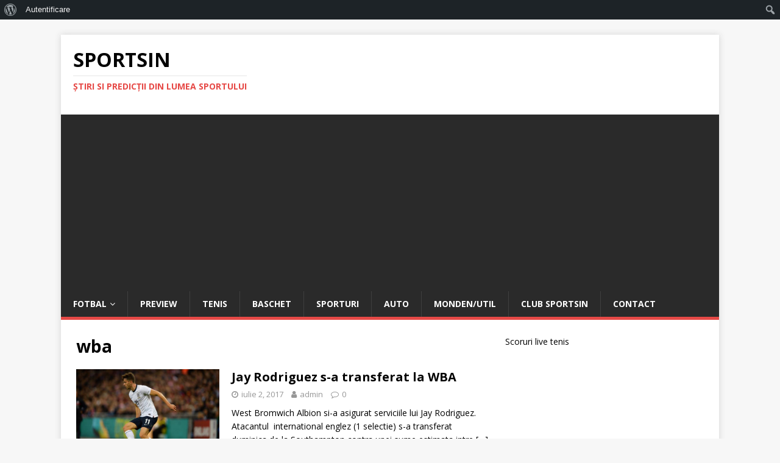

--- FILE ---
content_type: text/html; charset=UTF-8
request_url: https://sportsin.ro/tag/wba/
body_size: 38607
content:
<!DOCTYPE html>
<html class="no-js" dir="ltr" lang="ro-RO">
<head>
<meta charset="UTF-8">
<meta name="viewport" content="width=device-width, initial-scale=1.0">
<link rel="profile" href="http://gmpg.org/xfn/11" />
<title>wba | Sportsin</title>

		<!-- All in One SEO 4.9.2 - aioseo.com -->
	<meta name="robots" content="max-image-preview:large" />
	<link rel="canonical" href="https://sportsin.ro/tag/wba/" />
	<meta name="generator" content="All in One SEO (AIOSEO) 4.9.2" />
		<script type="application/ld+json" class="aioseo-schema">
			{"@context":"https:\/\/schema.org","@graph":[{"@type":"BreadcrumbList","@id":"https:\/\/sportsin.ro\/tag\/wba\/#breadcrumblist","itemListElement":[{"@type":"ListItem","@id":"https:\/\/sportsin.ro#listItem","position":1,"name":"Home","item":"https:\/\/sportsin.ro","nextItem":{"@type":"ListItem","@id":"https:\/\/sportsin.ro\/tag\/wba\/#listItem","name":"wba"}},{"@type":"ListItem","@id":"https:\/\/sportsin.ro\/tag\/wba\/#listItem","position":2,"name":"wba","previousItem":{"@type":"ListItem","@id":"https:\/\/sportsin.ro#listItem","name":"Home"}}]},{"@type":"CollectionPage","@id":"https:\/\/sportsin.ro\/tag\/wba\/#collectionpage","url":"https:\/\/sportsin.ro\/tag\/wba\/","name":"wba | Sportsin","inLanguage":"ro-RO","isPartOf":{"@id":"https:\/\/sportsin.ro\/#website"},"breadcrumb":{"@id":"https:\/\/sportsin.ro\/tag\/wba\/#breadcrumblist"}},{"@type":"Organization","@id":"https:\/\/sportsin.ro\/#organization","name":"Sportsin","description":"\u015etiri si predic\u0163ii din lumea sportului","url":"https:\/\/sportsin.ro\/"},{"@type":"WebSite","@id":"https:\/\/sportsin.ro\/#website","url":"https:\/\/sportsin.ro\/","name":"Sportsin","description":"\u015etiri si predic\u0163ii din lumea sportului","inLanguage":"ro-RO","publisher":{"@id":"https:\/\/sportsin.ro\/#organization"}}]}
		</script>
		<!-- All in One SEO -->

<link rel='dns-prefetch' href='//fonts.googleapis.com' />
<link rel='dns-prefetch' href='//www.googletagmanager.com' />
<link rel='dns-prefetch' href='//pagead2.googlesyndication.com' />
<link rel="alternate" type="application/rss+xml" title="Sportsin &raquo; Flux" href="https://sportsin.ro/feed/" />
<link rel="alternate" type="application/rss+xml" title="Sportsin &raquo; Flux comentarii" href="https://sportsin.ro/comments/feed/" />
<link rel="alternate" type="application/rss+xml" title="Sportsin &raquo; Flux etichetă wba" href="https://sportsin.ro/tag/wba/feed/" />
		<!-- This site uses the Google Analytics by ExactMetrics plugin v8.11.1 - Using Analytics tracking - https://www.exactmetrics.com/ -->
		<!-- Note: ExactMetrics is not currently configured on this site. The site owner needs to authenticate with Google Analytics in the ExactMetrics settings panel. -->
					<!-- No tracking code set -->
				<!-- / Google Analytics by ExactMetrics -->
		<style id='wp-img-auto-sizes-contain-inline-css' type='text/css'>
img:is([sizes=auto i],[sizes^="auto," i]){contain-intrinsic-size:3000px 1500px}
/*# sourceURL=wp-img-auto-sizes-contain-inline-css */
</style>
<link rel='stylesheet' id='formidable-css' href='https://sportsin.ro/wp-content/plugins/formidable/css/formidableforms.css?ver=1229802' type='text/css' media='all' />
<link rel='stylesheet' id='dashicons-css' href='https://sportsin.ro/wp-includes/css/dashicons.min.css?ver=eedca8e02a65fec828420a733ed7d321' type='text/css' media='all' />
<link rel='stylesheet' id='admin-bar-css' href='https://sportsin.ro/wp-includes/css/admin-bar.min.css?ver=eedca8e02a65fec828420a733ed7d321' type='text/css' media='all' />
<style id='admin-bar-inline-css' type='text/css'>

		@media screen { html { margin-top: 32px !important; } }
		@media screen and ( max-width: 782px ) { html { margin-top: 46px !important; } }
	
@media print { #wpadminbar { display:none; } }
/*# sourceURL=admin-bar-inline-css */
</style>
<style id='wp-emoji-styles-inline-css' type='text/css'>

	img.wp-smiley, img.emoji {
		display: inline !important;
		border: none !important;
		box-shadow: none !important;
		height: 1em !important;
		width: 1em !important;
		margin: 0 0.07em !important;
		vertical-align: -0.1em !important;
		background: none !important;
		padding: 0 !important;
	}
/*# sourceURL=wp-emoji-styles-inline-css */
</style>
<link rel='stylesheet' id='wp-block-library-css' href='https://sportsin.ro/wp-includes/css/dist/block-library/style.min.css?ver=eedca8e02a65fec828420a733ed7d321' type='text/css' media='all' />
<style id='classic-theme-styles-inline-css' type='text/css'>
/*! This file is auto-generated */
.wp-block-button__link{color:#fff;background-color:#32373c;border-radius:9999px;box-shadow:none;text-decoration:none;padding:calc(.667em + 2px) calc(1.333em + 2px);font-size:1.125em}.wp-block-file__button{background:#32373c;color:#fff;text-decoration:none}
/*# sourceURL=/wp-includes/css/classic-themes.min.css */
</style>
<link rel='stylesheet' id='aioseo/css/src/vue/standalone/blocks/table-of-contents/global.scss-css' href='https://sportsin.ro/wp-content/plugins/all-in-one-seo-pack/dist/Lite/assets/css/table-of-contents/global.e90f6d47.css?ver=4.9.2' type='text/css' media='all' />
<style id='bp-login-form-style-inline-css' type='text/css'>
.widget_bp_core_login_widget .bp-login-widget-user-avatar{float:left}.widget_bp_core_login_widget .bp-login-widget-user-links{margin-left:70px}#bp-login-widget-form label{display:block;font-weight:600;margin:15px 0 5px;width:auto}#bp-login-widget-form input[type=password],#bp-login-widget-form input[type=text]{background-color:#fafafa;border:1px solid #d6d6d6;border-radius:0;font:inherit;font-size:100%;padding:.5em;width:100%}#bp-login-widget-form .bp-login-widget-register-link,#bp-login-widget-form .login-submit{display:inline;width:-moz-fit-content;width:fit-content}#bp-login-widget-form .bp-login-widget-register-link{margin-left:1em}#bp-login-widget-form .bp-login-widget-register-link a{filter:invert(1)}#bp-login-widget-form .bp-login-widget-pwd-link{font-size:80%}

/*# sourceURL=https://sportsin.ro/wp-content/plugins/buddypress/bp-core/blocks/login-form/index.css */
</style>
<style id='bp-primary-nav-style-inline-css' type='text/css'>
.buddypress_object_nav .bp-navs{background:#0000;clear:both;overflow:hidden}.buddypress_object_nav .bp-navs ul{margin:0;padding:0}.buddypress_object_nav .bp-navs ul li{list-style:none;margin:0}.buddypress_object_nav .bp-navs ul li a,.buddypress_object_nav .bp-navs ul li span{border:0;display:block;padding:5px 10px;text-decoration:none}.buddypress_object_nav .bp-navs ul li .count{background:#eaeaea;border:1px solid #ccc;border-radius:50%;color:#555;display:inline-block;font-size:12px;margin-left:2px;padding:3px 6px;text-align:center;vertical-align:middle}.buddypress_object_nav .bp-navs ul li a .count:empty{display:none}.buddypress_object_nav .bp-navs ul li.last select{max-width:185px}.buddypress_object_nav .bp-navs ul li.current a,.buddypress_object_nav .bp-navs ul li.selected a{color:#333;opacity:1}.buddypress_object_nav .bp-navs ul li.current a .count,.buddypress_object_nav .bp-navs ul li.selected a .count{background-color:#fff}.buddypress_object_nav .bp-navs ul li.dynamic a .count,.buddypress_object_nav .bp-navs ul li.dynamic.current a .count,.buddypress_object_nav .bp-navs ul li.dynamic.selected a .count{background-color:#5087e5;border:0;color:#fafafa}.buddypress_object_nav .bp-navs ul li.dynamic a:hover .count{background-color:#5087e5;border:0;color:#fff}.buddypress_object_nav .main-navs.dir-navs{margin-bottom:20px}.buddypress_object_nav .bp-navs.group-create-links ul li.current a{text-align:center}.buddypress_object_nav .bp-navs.group-create-links ul li:not(.current),.buddypress_object_nav .bp-navs.group-create-links ul li:not(.current) a{color:#767676}.buddypress_object_nav .bp-navs.group-create-links ul li:not(.current) a:focus,.buddypress_object_nav .bp-navs.group-create-links ul li:not(.current) a:hover{background:none;color:#555}.buddypress_object_nav .bp-navs.group-create-links ul li:not(.current) a[disabled]:focus,.buddypress_object_nav .bp-navs.group-create-links ul li:not(.current) a[disabled]:hover{color:#767676}

/*# sourceURL=https://sportsin.ro/wp-content/plugins/buddypress/bp-core/blocks/primary-nav/index.css */
</style>
<style id='bp-member-style-inline-css' type='text/css'>
[data-type="bp/member"] input.components-placeholder__input{border:1px solid #757575;border-radius:2px;flex:1 1 auto;padding:6px 8px}.bp-block-member{position:relative}.bp-block-member .member-content{display:flex}.bp-block-member .user-nicename{display:block}.bp-block-member .user-nicename a{border:none;color:currentColor;text-decoration:none}.bp-block-member .bp-profile-button{width:100%}.bp-block-member .bp-profile-button a.button{bottom:10px;display:inline-block;margin:18px 0 0;position:absolute;right:0}.bp-block-member.has-cover .item-header-avatar,.bp-block-member.has-cover .member-content,.bp-block-member.has-cover .member-description{z-index:2}.bp-block-member.has-cover .member-content,.bp-block-member.has-cover .member-description{padding-top:75px}.bp-block-member.has-cover .bp-member-cover-image{background-color:#c5c5c5;background-position:top;background-repeat:no-repeat;background-size:cover;border:0;display:block;height:150px;left:0;margin:0;padding:0;position:absolute;top:0;width:100%;z-index:1}.bp-block-member img.avatar{height:auto;width:auto}.bp-block-member.avatar-none .item-header-avatar{display:none}.bp-block-member.avatar-none.has-cover{min-height:200px}.bp-block-member.avatar-full{min-height:150px}.bp-block-member.avatar-full .item-header-avatar{width:180px}.bp-block-member.avatar-thumb .member-content{align-items:center;min-height:50px}.bp-block-member.avatar-thumb .item-header-avatar{width:70px}.bp-block-member.avatar-full.has-cover{min-height:300px}.bp-block-member.avatar-full.has-cover .item-header-avatar{width:200px}.bp-block-member.avatar-full.has-cover img.avatar{background:#fffc;border:2px solid #fff;margin-left:20px}.bp-block-member.avatar-thumb.has-cover .item-header-avatar{padding-top:75px}.entry .entry-content .bp-block-member .user-nicename a{border:none;color:currentColor;text-decoration:none}

/*# sourceURL=https://sportsin.ro/wp-content/plugins/buddypress/bp-members/blocks/member/index.css */
</style>
<style id='bp-members-style-inline-css' type='text/css'>
[data-type="bp/members"] .components-placeholder.is-appender{min-height:0}[data-type="bp/members"] .components-placeholder.is-appender .components-placeholder__label:empty{display:none}[data-type="bp/members"] .components-placeholder input.components-placeholder__input{border:1px solid #757575;border-radius:2px;flex:1 1 auto;padding:6px 8px}[data-type="bp/members"].avatar-none .member-description{width:calc(100% - 44px)}[data-type="bp/members"].avatar-full .member-description{width:calc(100% - 224px)}[data-type="bp/members"].avatar-thumb .member-description{width:calc(100% - 114px)}[data-type="bp/members"] .member-content{position:relative}[data-type="bp/members"] .member-content .is-right{position:absolute;right:2px;top:2px}[data-type="bp/members"] .columns-2 .member-content .member-description,[data-type="bp/members"] .columns-3 .member-content .member-description,[data-type="bp/members"] .columns-4 .member-content .member-description{padding-left:44px;width:calc(100% - 44px)}[data-type="bp/members"] .columns-3 .is-right{right:-10px}[data-type="bp/members"] .columns-4 .is-right{right:-50px}.bp-block-members.is-grid{display:flex;flex-wrap:wrap;padding:0}.bp-block-members.is-grid .member-content{margin:0 1.25em 1.25em 0;width:100%}@media(min-width:600px){.bp-block-members.columns-2 .member-content{width:calc(50% - .625em)}.bp-block-members.columns-2 .member-content:nth-child(2n){margin-right:0}.bp-block-members.columns-3 .member-content{width:calc(33.33333% - .83333em)}.bp-block-members.columns-3 .member-content:nth-child(3n){margin-right:0}.bp-block-members.columns-4 .member-content{width:calc(25% - .9375em)}.bp-block-members.columns-4 .member-content:nth-child(4n){margin-right:0}}.bp-block-members .member-content{display:flex;flex-direction:column;padding-bottom:1em;text-align:center}.bp-block-members .member-content .item-header-avatar,.bp-block-members .member-content .member-description{width:100%}.bp-block-members .member-content .item-header-avatar{margin:0 auto}.bp-block-members .member-content .item-header-avatar img.avatar{display:inline-block}@media(min-width:600px){.bp-block-members .member-content{flex-direction:row;text-align:left}.bp-block-members .member-content .item-header-avatar,.bp-block-members .member-content .member-description{width:auto}.bp-block-members .member-content .item-header-avatar{margin:0}}.bp-block-members .member-content .user-nicename{display:block}.bp-block-members .member-content .user-nicename a{border:none;color:currentColor;text-decoration:none}.bp-block-members .member-content time{color:#767676;display:block;font-size:80%}.bp-block-members.avatar-none .item-header-avatar{display:none}.bp-block-members.avatar-full{min-height:190px}.bp-block-members.avatar-full .item-header-avatar{width:180px}.bp-block-members.avatar-thumb .member-content{min-height:80px}.bp-block-members.avatar-thumb .item-header-avatar{width:70px}.bp-block-members.columns-2 .member-content,.bp-block-members.columns-3 .member-content,.bp-block-members.columns-4 .member-content{display:block;text-align:center}.bp-block-members.columns-2 .member-content .item-header-avatar,.bp-block-members.columns-3 .member-content .item-header-avatar,.bp-block-members.columns-4 .member-content .item-header-avatar{margin:0 auto}.bp-block-members img.avatar{height:auto;max-width:-moz-fit-content;max-width:fit-content;width:auto}.bp-block-members .member-content.has-activity{align-items:center}.bp-block-members .member-content.has-activity .item-header-avatar{padding-right:1em}.bp-block-members .member-content.has-activity .wp-block-quote{margin-bottom:0;text-align:left}.bp-block-members .member-content.has-activity .wp-block-quote cite a,.entry .entry-content .bp-block-members .user-nicename a{border:none;color:currentColor;text-decoration:none}

/*# sourceURL=https://sportsin.ro/wp-content/plugins/buddypress/bp-members/blocks/members/index.css */
</style>
<style id='bp-dynamic-members-style-inline-css' type='text/css'>
.bp-dynamic-block-container .item-options{font-size:.5em;margin:0 0 1em;padding:1em 0}.bp-dynamic-block-container .item-options a.selected{font-weight:600}.bp-dynamic-block-container ul.item-list{list-style:none;margin:1em 0;padding-left:0}.bp-dynamic-block-container ul.item-list li{margin-bottom:1em}.bp-dynamic-block-container ul.item-list li:after,.bp-dynamic-block-container ul.item-list li:before{content:" ";display:table}.bp-dynamic-block-container ul.item-list li:after{clear:both}.bp-dynamic-block-container ul.item-list li .item-avatar{float:left;width:60px}.bp-dynamic-block-container ul.item-list li .item{margin-left:70px}

/*# sourceURL=https://sportsin.ro/wp-content/plugins/buddypress/bp-members/blocks/dynamic-members/index.css */
</style>
<style id='bp-online-members-style-inline-css' type='text/css'>
.widget_bp_core_whos_online_widget .avatar-block,[data-type="bp/online-members"] .avatar-block{display:flex;flex-flow:row wrap}.widget_bp_core_whos_online_widget .avatar-block img,[data-type="bp/online-members"] .avatar-block img{margin:.5em}

/*# sourceURL=https://sportsin.ro/wp-content/plugins/buddypress/bp-members/blocks/online-members/index.css */
</style>
<style id='bp-active-members-style-inline-css' type='text/css'>
.widget_bp_core_recently_active_widget .avatar-block,[data-type="bp/active-members"] .avatar-block{display:flex;flex-flow:row wrap}.widget_bp_core_recently_active_widget .avatar-block img,[data-type="bp/active-members"] .avatar-block img{margin:.5em}

/*# sourceURL=https://sportsin.ro/wp-content/plugins/buddypress/bp-members/blocks/active-members/index.css */
</style>
<style id='global-styles-inline-css' type='text/css'>
:root{--wp--preset--aspect-ratio--square: 1;--wp--preset--aspect-ratio--4-3: 4/3;--wp--preset--aspect-ratio--3-4: 3/4;--wp--preset--aspect-ratio--3-2: 3/2;--wp--preset--aspect-ratio--2-3: 2/3;--wp--preset--aspect-ratio--16-9: 16/9;--wp--preset--aspect-ratio--9-16: 9/16;--wp--preset--color--black: #000000;--wp--preset--color--cyan-bluish-gray: #abb8c3;--wp--preset--color--white: #ffffff;--wp--preset--color--pale-pink: #f78da7;--wp--preset--color--vivid-red: #cf2e2e;--wp--preset--color--luminous-vivid-orange: #ff6900;--wp--preset--color--luminous-vivid-amber: #fcb900;--wp--preset--color--light-green-cyan: #7bdcb5;--wp--preset--color--vivid-green-cyan: #00d084;--wp--preset--color--pale-cyan-blue: #8ed1fc;--wp--preset--color--vivid-cyan-blue: #0693e3;--wp--preset--color--vivid-purple: #9b51e0;--wp--preset--gradient--vivid-cyan-blue-to-vivid-purple: linear-gradient(135deg,rgb(6,147,227) 0%,rgb(155,81,224) 100%);--wp--preset--gradient--light-green-cyan-to-vivid-green-cyan: linear-gradient(135deg,rgb(122,220,180) 0%,rgb(0,208,130) 100%);--wp--preset--gradient--luminous-vivid-amber-to-luminous-vivid-orange: linear-gradient(135deg,rgb(252,185,0) 0%,rgb(255,105,0) 100%);--wp--preset--gradient--luminous-vivid-orange-to-vivid-red: linear-gradient(135deg,rgb(255,105,0) 0%,rgb(207,46,46) 100%);--wp--preset--gradient--very-light-gray-to-cyan-bluish-gray: linear-gradient(135deg,rgb(238,238,238) 0%,rgb(169,184,195) 100%);--wp--preset--gradient--cool-to-warm-spectrum: linear-gradient(135deg,rgb(74,234,220) 0%,rgb(151,120,209) 20%,rgb(207,42,186) 40%,rgb(238,44,130) 60%,rgb(251,105,98) 80%,rgb(254,248,76) 100%);--wp--preset--gradient--blush-light-purple: linear-gradient(135deg,rgb(255,206,236) 0%,rgb(152,150,240) 100%);--wp--preset--gradient--blush-bordeaux: linear-gradient(135deg,rgb(254,205,165) 0%,rgb(254,45,45) 50%,rgb(107,0,62) 100%);--wp--preset--gradient--luminous-dusk: linear-gradient(135deg,rgb(255,203,112) 0%,rgb(199,81,192) 50%,rgb(65,88,208) 100%);--wp--preset--gradient--pale-ocean: linear-gradient(135deg,rgb(255,245,203) 0%,rgb(182,227,212) 50%,rgb(51,167,181) 100%);--wp--preset--gradient--electric-grass: linear-gradient(135deg,rgb(202,248,128) 0%,rgb(113,206,126) 100%);--wp--preset--gradient--midnight: linear-gradient(135deg,rgb(2,3,129) 0%,rgb(40,116,252) 100%);--wp--preset--font-size--small: 13px;--wp--preset--font-size--medium: 20px;--wp--preset--font-size--large: 36px;--wp--preset--font-size--x-large: 42px;--wp--preset--spacing--20: 0.44rem;--wp--preset--spacing--30: 0.67rem;--wp--preset--spacing--40: 1rem;--wp--preset--spacing--50: 1.5rem;--wp--preset--spacing--60: 2.25rem;--wp--preset--spacing--70: 3.38rem;--wp--preset--spacing--80: 5.06rem;--wp--preset--shadow--natural: 6px 6px 9px rgba(0, 0, 0, 0.2);--wp--preset--shadow--deep: 12px 12px 50px rgba(0, 0, 0, 0.4);--wp--preset--shadow--sharp: 6px 6px 0px rgba(0, 0, 0, 0.2);--wp--preset--shadow--outlined: 6px 6px 0px -3px rgb(255, 255, 255), 6px 6px rgb(0, 0, 0);--wp--preset--shadow--crisp: 6px 6px 0px rgb(0, 0, 0);}:where(.is-layout-flex){gap: 0.5em;}:where(.is-layout-grid){gap: 0.5em;}body .is-layout-flex{display: flex;}.is-layout-flex{flex-wrap: wrap;align-items: center;}.is-layout-flex > :is(*, div){margin: 0;}body .is-layout-grid{display: grid;}.is-layout-grid > :is(*, div){margin: 0;}:where(.wp-block-columns.is-layout-flex){gap: 2em;}:where(.wp-block-columns.is-layout-grid){gap: 2em;}:where(.wp-block-post-template.is-layout-flex){gap: 1.25em;}:where(.wp-block-post-template.is-layout-grid){gap: 1.25em;}.has-black-color{color: var(--wp--preset--color--black) !important;}.has-cyan-bluish-gray-color{color: var(--wp--preset--color--cyan-bluish-gray) !important;}.has-white-color{color: var(--wp--preset--color--white) !important;}.has-pale-pink-color{color: var(--wp--preset--color--pale-pink) !important;}.has-vivid-red-color{color: var(--wp--preset--color--vivid-red) !important;}.has-luminous-vivid-orange-color{color: var(--wp--preset--color--luminous-vivid-orange) !important;}.has-luminous-vivid-amber-color{color: var(--wp--preset--color--luminous-vivid-amber) !important;}.has-light-green-cyan-color{color: var(--wp--preset--color--light-green-cyan) !important;}.has-vivid-green-cyan-color{color: var(--wp--preset--color--vivid-green-cyan) !important;}.has-pale-cyan-blue-color{color: var(--wp--preset--color--pale-cyan-blue) !important;}.has-vivid-cyan-blue-color{color: var(--wp--preset--color--vivid-cyan-blue) !important;}.has-vivid-purple-color{color: var(--wp--preset--color--vivid-purple) !important;}.has-black-background-color{background-color: var(--wp--preset--color--black) !important;}.has-cyan-bluish-gray-background-color{background-color: var(--wp--preset--color--cyan-bluish-gray) !important;}.has-white-background-color{background-color: var(--wp--preset--color--white) !important;}.has-pale-pink-background-color{background-color: var(--wp--preset--color--pale-pink) !important;}.has-vivid-red-background-color{background-color: var(--wp--preset--color--vivid-red) !important;}.has-luminous-vivid-orange-background-color{background-color: var(--wp--preset--color--luminous-vivid-orange) !important;}.has-luminous-vivid-amber-background-color{background-color: var(--wp--preset--color--luminous-vivid-amber) !important;}.has-light-green-cyan-background-color{background-color: var(--wp--preset--color--light-green-cyan) !important;}.has-vivid-green-cyan-background-color{background-color: var(--wp--preset--color--vivid-green-cyan) !important;}.has-pale-cyan-blue-background-color{background-color: var(--wp--preset--color--pale-cyan-blue) !important;}.has-vivid-cyan-blue-background-color{background-color: var(--wp--preset--color--vivid-cyan-blue) !important;}.has-vivid-purple-background-color{background-color: var(--wp--preset--color--vivid-purple) !important;}.has-black-border-color{border-color: var(--wp--preset--color--black) !important;}.has-cyan-bluish-gray-border-color{border-color: var(--wp--preset--color--cyan-bluish-gray) !important;}.has-white-border-color{border-color: var(--wp--preset--color--white) !important;}.has-pale-pink-border-color{border-color: var(--wp--preset--color--pale-pink) !important;}.has-vivid-red-border-color{border-color: var(--wp--preset--color--vivid-red) !important;}.has-luminous-vivid-orange-border-color{border-color: var(--wp--preset--color--luminous-vivid-orange) !important;}.has-luminous-vivid-amber-border-color{border-color: var(--wp--preset--color--luminous-vivid-amber) !important;}.has-light-green-cyan-border-color{border-color: var(--wp--preset--color--light-green-cyan) !important;}.has-vivid-green-cyan-border-color{border-color: var(--wp--preset--color--vivid-green-cyan) !important;}.has-pale-cyan-blue-border-color{border-color: var(--wp--preset--color--pale-cyan-blue) !important;}.has-vivid-cyan-blue-border-color{border-color: var(--wp--preset--color--vivid-cyan-blue) !important;}.has-vivid-purple-border-color{border-color: var(--wp--preset--color--vivid-purple) !important;}.has-vivid-cyan-blue-to-vivid-purple-gradient-background{background: var(--wp--preset--gradient--vivid-cyan-blue-to-vivid-purple) !important;}.has-light-green-cyan-to-vivid-green-cyan-gradient-background{background: var(--wp--preset--gradient--light-green-cyan-to-vivid-green-cyan) !important;}.has-luminous-vivid-amber-to-luminous-vivid-orange-gradient-background{background: var(--wp--preset--gradient--luminous-vivid-amber-to-luminous-vivid-orange) !important;}.has-luminous-vivid-orange-to-vivid-red-gradient-background{background: var(--wp--preset--gradient--luminous-vivid-orange-to-vivid-red) !important;}.has-very-light-gray-to-cyan-bluish-gray-gradient-background{background: var(--wp--preset--gradient--very-light-gray-to-cyan-bluish-gray) !important;}.has-cool-to-warm-spectrum-gradient-background{background: var(--wp--preset--gradient--cool-to-warm-spectrum) !important;}.has-blush-light-purple-gradient-background{background: var(--wp--preset--gradient--blush-light-purple) !important;}.has-blush-bordeaux-gradient-background{background: var(--wp--preset--gradient--blush-bordeaux) !important;}.has-luminous-dusk-gradient-background{background: var(--wp--preset--gradient--luminous-dusk) !important;}.has-pale-ocean-gradient-background{background: var(--wp--preset--gradient--pale-ocean) !important;}.has-electric-grass-gradient-background{background: var(--wp--preset--gradient--electric-grass) !important;}.has-midnight-gradient-background{background: var(--wp--preset--gradient--midnight) !important;}.has-small-font-size{font-size: var(--wp--preset--font-size--small) !important;}.has-medium-font-size{font-size: var(--wp--preset--font-size--medium) !important;}.has-large-font-size{font-size: var(--wp--preset--font-size--large) !important;}.has-x-large-font-size{font-size: var(--wp--preset--font-size--x-large) !important;}
:where(.wp-block-post-template.is-layout-flex){gap: 1.25em;}:where(.wp-block-post-template.is-layout-grid){gap: 1.25em;}
:where(.wp-block-term-template.is-layout-flex){gap: 1.25em;}:where(.wp-block-term-template.is-layout-grid){gap: 1.25em;}
:where(.wp-block-columns.is-layout-flex){gap: 2em;}:where(.wp-block-columns.is-layout-grid){gap: 2em;}
:root :where(.wp-block-pullquote){font-size: 1.5em;line-height: 1.6;}
/*# sourceURL=global-styles-inline-css */
</style>
<link rel='stylesheet' id='addtofeedly-style-css' href='https://sportsin.ro/wp-content/plugins/add-to-feedly/style.css?ver=eedca8e02a65fec828420a733ed7d321' type='text/css' media='all' />
<link rel='stylesheet' id='bp-admin-bar-css' href='https://sportsin.ro/wp-content/plugins/buddypress/bp-core/css/admin-bar.min.css?ver=14.4.0' type='text/css' media='all' />
<link rel='stylesheet' id='finalTilesGallery_stylesheet-css' href='https://sportsin.ro/wp-content/plugins/final-tiles-grid-gallery-lite/scripts/ftg.css?ver=3.6.9' type='text/css' media='all' />
<link rel='stylesheet' id='fontawesome_stylesheet-css' href='https://sportsin.ro/wp-content/plugins/final-tiles-grid-gallery-lite/fonts/font-awesome/css/font-awesome.min.css?ver=eedca8e02a65fec828420a733ed7d321' type='text/css' media='all' />
<link rel='stylesheet' id='gdpr-css' href='https://sportsin.ro/wp-content/plugins/gdpr/dist/css/public.css?ver=2.1.2' type='text/css' media='all' />
<link rel='stylesheet' id='wp125style-css' href='https://sportsin.ro/wp-content/plugins/wp125/wp125.css?ver=eedca8e02a65fec828420a733ed7d321' type='text/css' media='all' />
<link rel='stylesheet' id='mh-google-fonts-css' href='https://fonts.googleapis.com/css?family=Open+Sans:400,400italic,700,600' type='text/css' media='all' />
<link rel='stylesheet' id='mh-magazine-lite-css' href='https://sportsin.ro/wp-content/themes/mh-magazine-lite/style.css?ver=2.9.2' type='text/css' media='all' />
<link rel='stylesheet' id='mh-font-awesome-css' href='https://sportsin.ro/wp-content/themes/mh-magazine-lite/includes/font-awesome.min.css' type='text/css' media='all' />
<link rel='stylesheet' id='wp-pagenavi-css' href='https://sportsin.ro/wp-content/plugins/wp-pagenavi/pagenavi-css.css?ver=2.70' type='text/css' media='all' />
<link rel='stylesheet' id='wp-font-emoticons-css' href='https://sportsin.ro/wp-content/plugins/font-emoticons/emoticons.css?ver=eedca8e02a65fec828420a733ed7d321' type='text/css' media='all' />
<script type="text/javascript" src="https://sportsin.ro/wp-content/plugins/add-to-feedly/js/jquery-1.10.2.min.js?ver=eedca8e02a65fec828420a733ed7d321" id="addtofeedly-jquery-script-js"></script>
<script type="text/javascript" src="https://sportsin.ro/wp-content/plugins/add-to-feedly/js/scripts.js?ver=eedca8e02a65fec828420a733ed7d321" id="addtofeedly-script-js"></script>
<script type="text/javascript" src="https://sportsin.ro/wp-includes/js/jquery/jquery.min.js?ver=3.7.1" id="jquery-core-js"></script>
<script type="text/javascript" src="https://sportsin.ro/wp-includes/js/jquery/jquery-migrate.min.js?ver=3.4.1" id="jquery-migrate-js"></script>
<script type="text/javascript" id="gdpr-js-extra">
/* <![CDATA[ */
var GDPR = {"ajaxurl":"https://sportsin.ro/wp-admin/admin-ajax.php","logouturl":"","i18n":{"aborting":"Anulez","logging_out":"You are being logged out.","continue":"Continu\u0103","cancel":"Anuleaz\u0103","ok":"OK","close_account":"\u00ce\u021bi \u00eenchizi contul?","close_account_warning":"Contul t\u0103u va fi \u00eenchis \u0219i toate datele vor fi \u0219terse definitiv \u0219i nu pot fi recuperate. Sigur?","are_you_sure":"Sigur?","policy_disagree":"Dac\u0103 nu e\u0219ti de acord, nu vei mai avea acces la site-ul nostru \u0219i vei fi dezautentificat."},"is_user_logged_in":"","refresh":"1"};
//# sourceURL=gdpr-js-extra
/* ]]> */
</script>
<script type="text/javascript" src="https://sportsin.ro/wp-content/plugins/gdpr/dist/js/public.js?ver=2.1.2" id="gdpr-js"></script>
<script type="text/javascript" src="https://sportsin.ro/wp-content/themes/mh-magazine-lite/js/scripts.js?ver=2.9.2" id="mh-scripts-js"></script>
<link rel="https://api.w.org/" href="https://sportsin.ro/wp-json/" /><link rel="alternate" title="JSON" type="application/json" href="https://sportsin.ro/wp-json/wp/v2/tags/6938" /><link rel="EditURI" type="application/rsd+xml" title="RSD" href="https://sportsin.ro/xmlrpc.php?rsd" />


	<script type="text/javascript">var ajaxurl = 'https://sportsin.ro/wp-admin/admin-ajax.php';</script>

<meta name="generator" content="Site Kit by Google 1.168.0" />		<style type="text/css">
		.hashtag,
				.hashtag a {
					color: #0084B4 !important;
					background-color: transparent !important;
					text-decoration:none;
					
				}
				.hashtag a:hover {
					text-decoration:underline;
				}
					</style>
			<!--[if lt IE 9]>
<script src="https://sportsin.ro/wp-content/themes/mh-magazine-lite/js/css3-mediaqueries.js"></script>
<![endif]-->

<!-- Google AdSense meta tags added by Site Kit -->
<meta name="google-adsense-platform-account" content="ca-host-pub-2644536267352236">
<meta name="google-adsense-platform-domain" content="sitekit.withgoogle.com">
<!-- End Google AdSense meta tags added by Site Kit -->
<meta name="generator" content="Elementor 3.34.0; features: e_font_icon_svg, additional_custom_breakpoints; settings: css_print_method-external, google_font-enabled, font_display-swap">
			<style>
				.e-con.e-parent:nth-of-type(n+4):not(.e-lazyloaded):not(.e-no-lazyload),
				.e-con.e-parent:nth-of-type(n+4):not(.e-lazyloaded):not(.e-no-lazyload) * {
					background-image: none !important;
				}
				@media screen and (max-height: 1024px) {
					.e-con.e-parent:nth-of-type(n+3):not(.e-lazyloaded):not(.e-no-lazyload),
					.e-con.e-parent:nth-of-type(n+3):not(.e-lazyloaded):not(.e-no-lazyload) * {
						background-image: none !important;
					}
				}
				@media screen and (max-height: 640px) {
					.e-con.e-parent:nth-of-type(n+2):not(.e-lazyloaded):not(.e-no-lazyload),
					.e-con.e-parent:nth-of-type(n+2):not(.e-lazyloaded):not(.e-no-lazyload) * {
						background-image: none !important;
					}
				}
			</style>
			
<!-- Google AdSense snippet added by Site Kit -->
<script type="text/javascript" async="async" src="https://pagead2.googlesyndication.com/pagead/js/adsbygoogle.js?client=ca-pub-4814190703476324&amp;host=ca-host-pub-2644536267352236" crossorigin="anonymous"></script>

<!-- End Google AdSense snippet added by Site Kit -->
<link rel="icon" href="https://sportsin.ro/wp-content/uploads/2017/05/cropped-sportsin.ro-logoul-1-32x32.png" sizes="32x32" />
<link rel="icon" href="https://sportsin.ro/wp-content/uploads/2017/05/cropped-sportsin.ro-logoul-1-192x192.png" sizes="192x192" />
<link rel="apple-touch-icon" href="https://sportsin.ro/wp-content/uploads/2017/05/cropped-sportsin.ro-logoul-1-180x180.png" />
<meta name="msapplication-TileImage" content="https://sportsin.ro/wp-content/uploads/2017/05/cropped-sportsin.ro-logoul-1-270x270.png" />
</head>
<body id="mh-mobile" class="bp-nouveau archive tag tag-wba tag-6938 admin-bar no-customize-support wp-theme-mh-magazine-lite mh-right-sb elementor-default elementor-kit-28857" itemscope="itemscope" itemtype="https://schema.org/WebPage">
		<div id="wpadminbar" class="nojq nojs">
						<div class="quicklinks" id="wp-toolbar" role="navigation" aria-label="Bară de unelte">
				<ul role='menu' id='wp-admin-bar-root-default' class="ab-top-menu"><li role='group' id='wp-admin-bar-wp-logo' class="menupop"><div class="ab-item ab-empty-item" tabindex="0" role="menuitem" aria-expanded="false"><span class="ab-icon" aria-hidden="true"></span><span class="screen-reader-text">Despre WordPress</span></div><div class="ab-sub-wrapper"><ul role='menu' id='wp-admin-bar-wp-logo-external' class="ab-sub-secondary ab-submenu"><li role='group' id='wp-admin-bar-wporg'><a class='ab-item' role="menuitem" href='https://ro.wordpress.org/'>WordPress.org</a></li><li role='group' id='wp-admin-bar-documentation'><a class='ab-item' role="menuitem" href='https://wordpress.org/documentation/'>Documentație</a></li><li role='group' id='wp-admin-bar-learn'><a class='ab-item' role="menuitem" href='https://learn.wordpress.org/'>Învață WordPress</a></li><li role='group' id='wp-admin-bar-support-forums'><a class='ab-item' role="menuitem" href='https://wordpress.org/support/forums/'>Suport</a></li><li role='group' id='wp-admin-bar-feedback'><a class='ab-item' role="menuitem" href='https://wordpress.org/support/forum/requests-and-feedback'>Impresii</a></li></ul></div></li><li role='group' id='wp-admin-bar-bp-login'><a class='ab-item' role="menuitem" href='https://sportsin.ro/wp-login.php?redirect_to=https%3A%2F%2Fsportsin.ro%2Ftag%2Fwba%2F'>Autentificare</a></li></ul><ul role='menu' id='wp-admin-bar-top-secondary' class="ab-top-secondary ab-top-menu"><li role='group' id='wp-admin-bar-search' class="admin-bar-search"><div class="ab-item ab-empty-item" tabindex="-1" role="menuitem"><form action="https://sportsin.ro/" method="get" id="adminbarsearch"><input class="adminbar-input" name="s" id="adminbar-search" type="text" value="" maxlength="150" /><label for="adminbar-search" class="screen-reader-text">Caută</label><input type="submit" class="adminbar-button" value="Caută" /></form></div></li></ul>			</div>
		</div>

		<div class="mh-container mh-container-outer">
<div class="mh-header-mobile-nav mh-clearfix"></div>
<header class="mh-header" itemscope="itemscope" itemtype="https://schema.org/WPHeader">
	<div class="mh-container mh-container-inner mh-row mh-clearfix">
		<div class="mh-custom-header mh-clearfix">
<div class="mh-site-identity">
<div class="mh-site-logo" role="banner" itemscope="itemscope" itemtype="https://schema.org/Brand">
<div class="mh-header-text">
<a class="mh-header-text-link" href="https://sportsin.ro/" title="Sportsin" rel="home">
<h2 class="mh-header-title">Sportsin</h2>
<h3 class="mh-header-tagline">Ştiri si predicţii din lumea sportului</h3>
</a>
</div>
</div>
</div>
</div>
	</div>
	<div class="mh-main-nav-wrap">
		<nav class="mh-navigation mh-main-nav mh-container mh-container-inner mh-clearfix" itemscope="itemscope" itemtype="https://schema.org/SiteNavigationElement">
			<div class="menu-meniu2-container"><ul id="menu-meniu2" class="menu"><li id="menu-item-6462" class="menu-item menu-item-type-taxonomy menu-item-object-category menu-item-has-children menu-item-6462"><a href="https://sportsin.ro/category/fotbal/">Fotbal</a>
<ul class="sub-menu">
	<li id="menu-item-6464" class="menu-item menu-item-type-taxonomy menu-item-object-category menu-item-6464"><a href="https://sportsin.ro/category/fotbal/anglia/">Anglia</a></li>
	<li id="menu-item-6465" class="menu-item menu-item-type-taxonomy menu-item-object-category menu-item-6465"><a href="https://sportsin.ro/category/fotbal/franta/">Franta</a></li>
	<li id="menu-item-6466" class="menu-item menu-item-type-taxonomy menu-item-object-category menu-item-6466"><a href="https://sportsin.ro/category/fotbal/germania/">Germania</a></li>
	<li id="menu-item-6467" class="menu-item menu-item-type-taxonomy menu-item-object-category menu-item-6467"><a href="https://sportsin.ro/category/fotbal/italia/">Italia</a></li>
	<li id="menu-item-6468" class="menu-item menu-item-type-taxonomy menu-item-object-category menu-item-6468"><a href="https://sportsin.ro/category/fotbal/spania/">Spania</a></li>
	<li id="menu-item-6463" class="menu-item menu-item-type-taxonomy menu-item-object-category menu-item-6463"><a href="https://sportsin.ro/category/fotbal/alte-campionate/">Alte campionate</a></li>
</ul>
</li>
<li id="menu-item-6470" class="menu-item menu-item-type-taxonomy menu-item-object-category menu-item-6470"><a href="https://sportsin.ro/category/preview/">Preview</a></li>
<li id="menu-item-6472" class="menu-item menu-item-type-taxonomy menu-item-object-category menu-item-6472"><a href="https://sportsin.ro/category/tenis/">Tenis</a></li>
<li id="menu-item-6461" class="menu-item menu-item-type-taxonomy menu-item-object-category menu-item-6461"><a href="https://sportsin.ro/category/baschet/">Baschet</a></li>
<li id="menu-item-6471" class="menu-item menu-item-type-taxonomy menu-item-object-category menu-item-6471"><a href="https://sportsin.ro/category/sporturi/">Sporturi</a></li>
<li id="menu-item-6460" class="menu-item menu-item-type-taxonomy menu-item-object-category menu-item-6460"><a href="https://sportsin.ro/category/auto/">Auto</a></li>
<li id="menu-item-6469" class="menu-item menu-item-type-taxonomy menu-item-object-category menu-item-6469"><a href="https://sportsin.ro/category/monden/">Monden/Util</a></li>
<li id="menu-item-24060" class="menu-item menu-item-type-post_type menu-item-object-page menu-item-24060"><a href="https://sportsin.ro/club-sportsin/">Club Sportsin</a></li>
<li id="menu-item-9400" class="menu-item menu-item-type-post_type menu-item-object-page menu-item-9400"><a href="https://sportsin.ro/contact/">Contact</a></li>
</ul></div>		</nav>
	</div>
</header><div class="mh-wrapper mh-clearfix">
	<div id="main-content" class="mh-loop mh-content" role="main">			<header class="page-header"><h1 class="page-title">wba</h1>			</header><article class="mh-loop-item mh-clearfix post-12617 post type-post status-publish format-standard has-post-thumbnail hentry category-anglia category-fotbal category-ultimele-articole tag-stiri-anglia tag-wba">
	<figure class="mh-loop-thumb">
		<a href="https://sportsin.ro/jay-rodriguez-s-transferat-la-wba/"><img fetchpriority="high" width="326" height="217" src="https://sportsin.ro/wp-content/uploads/2017/07/rodriguez.jpg" class="attachment-mh-magazine-lite-medium size-mh-magazine-lite-medium wp-post-image" alt="" decoding="async" srcset="https://sportsin.ro/wp-content/uploads/2017/07/rodriguez.jpg 624w, https://sportsin.ro/wp-content/uploads/2017/07/rodriguez-300x200.jpg 300w" sizes="(max-width: 326px) 100vw, 326px" />		</a>
	</figure>
	<div class="mh-loop-content mh-clearfix">
		<header class="mh-loop-header">
			<h3 class="entry-title mh-loop-title">
				<a href="https://sportsin.ro/jay-rodriguez-s-transferat-la-wba/" rel="bookmark">
					Jay Rodriguez s-a transferat la WBA				</a>
			</h3>
			<div class="mh-meta mh-loop-meta">
				<span class="mh-meta-date updated"><i class="fa fa-clock-o"></i>iulie 2, 2017</span>
<span class="mh-meta-author author vcard"><i class="fa fa-user"></i><a class="fn" href="https://sportsin.ro/author/admin/">admin</a></span>
<span class="mh-meta-comments"><i class="fa fa-comment-o"></i><a class="mh-comment-count-link" href="https://sportsin.ro/jay-rodriguez-s-transferat-la-wba/#mh-comments">0</a></span>
			</div>
		</header>
		<div class="mh-loop-excerpt">
			<div class="mh-excerpt"> <p> West Bromwich Albion si-a asigurat serviciile lui Jay Rodriguez. Atacantul  international englez (1 selectie) s-a transferat duminica de la Southampton contra unei sume estimata intre <a class="mh-excerpt-more" href="https://sportsin.ro/jay-rodriguez-s-transferat-la-wba/" title="Jay Rodriguez s-a transferat la WBA">[&#8230;]</a> </p> 
</div>		</div>
	</div>
</article><article class="mh-loop-item mh-clearfix post-5305 post type-post status-publish format-standard hentry category-anglia category-fotbal category-ultimele-articole tag-gabriel-tamas tag-premier-league tag-wba">
	<figure class="mh-loop-thumb">
		<a href="https://sportsin.ro/tamas-a-plecat-de-la-west-bromwich-albion/"><img class="mh-image-placeholder" src="https://sportsin.ro/wp-content/themes/mh-magazine-lite/images/placeholder-medium.png" alt="Nicio imagine" />		</a>
	</figure>
	<div class="mh-loop-content mh-clearfix">
		<header class="mh-loop-header">
			<h3 class="entry-title mh-loop-title">
				<a href="https://sportsin.ro/tamas-a-plecat-de-la-west-bromwich-albion/" rel="bookmark">
					Tamas a plecat de la West Bromwich Albion				</a>
			</h3>
			<div class="mh-meta mh-loop-meta">
				<span class="mh-meta-date updated"><i class="fa fa-clock-o"></i>septembrie 11, 2013</span>
<span class="mh-meta-author author vcard"><i class="fa fa-user"></i><a class="fn" href="https://sportsin.ro/author/admin/">admin</a></span>
<span class="mh-meta-comments"><i class="fa fa-comment-o"></i><a class="mh-comment-count-link" href="https://sportsin.ro/tamas-a-plecat-de-la-west-bromwich-albion/#mh-comments">0</a></span>
			</div>
		</header>
		<div class="mh-loop-excerpt">
			<div class="mh-excerpt"> <p> Potrivit ultimelor stiri si pariuri Premier League, romanul Gabriel Tamas si-a reziliat pe cale amiabila contractul cu West Bromwich Albion si acum isi cauta alta <a class="mh-excerpt-more" href="https://sportsin.ro/tamas-a-plecat-de-la-west-bromwich-albion/" title="Tamas a plecat de la West Bromwich Albion">[&#8230;]</a> </p> 
</div>		</div>
	</div>
</article>	</div>
	<aside class="mh-widget-col-1 mh-sidebar" itemscope="itemscope" itemtype="https://schema.org/WPSideBar"><div id="text-17" class="mh-widget widget_text">			<div class="textwidget"><p><a href="https://www.flashscore.ro/tenis/">Scoruri live tenis</a></p>
</div>
		</div></aside></div>
<div class="mh-copyright-wrap">
	<div class="mh-container mh-container-inner mh-clearfix">
		<p class="mh-copyright">Drepturi de autor &copy; 2026 | Temă WordPress de <a href="https://mhthemes.com/themes/mh-magazine/?utm_source=customer&#038;utm_medium=link&#038;utm_campaign=MH+Magazine+Lite" rel="nofollow">MH Themes</a></p>
	</div>
</div>
</div><!-- .mh-container-outer -->
<script type="speculationrules">
{"prefetch":[{"source":"document","where":{"and":[{"href_matches":"/*"},{"not":{"href_matches":["/wp-*.php","/wp-admin/*","/wp-content/uploads/*","/wp-content/*","/wp-content/plugins/*","/wp-content/themes/mh-magazine-lite/*","/*\\?(.+)"]}},{"not":{"selector_matches":"a[rel~=\"nofollow\"]"}},{"not":{"selector_matches":".no-prefetch, .no-prefetch a"}}]},"eagerness":"conservative"}]}
</script>
<div class="gdpr gdpr-overlay"></div>
<div class="gdpr gdpr-general-confirmation">
	<div class="gdpr-wrapper">
		<header>
			<div class="gdpr-box-title">
				<h3></h3>
				<span class="gdpr-close"></span>
			</div>
		</header>
		<div class="gdpr-content">
			<p></p>
		</div>
		<footer>
			<button class="gdpr-ok" data-callback="closeNotification">OK</button>
		</footer>
	</div>
</div>
			<script>
				const lazyloadRunObserver = () => {
					const lazyloadBackgrounds = document.querySelectorAll( `.e-con.e-parent:not(.e-lazyloaded)` );
					const lazyloadBackgroundObserver = new IntersectionObserver( ( entries ) => {
						entries.forEach( ( entry ) => {
							if ( entry.isIntersecting ) {
								let lazyloadBackground = entry.target;
								if( lazyloadBackground ) {
									lazyloadBackground.classList.add( 'e-lazyloaded' );
								}
								lazyloadBackgroundObserver.unobserve( entry.target );
							}
						});
					}, { rootMargin: '200px 0px 200px 0px' } );
					lazyloadBackgrounds.forEach( ( lazyloadBackground ) => {
						lazyloadBackgroundObserver.observe( lazyloadBackground );
					} );
				};
				const events = [
					'DOMContentLoaded',
					'elementor/lazyload/observe',
				];
				events.forEach( ( event ) => {
					document.addEventListener( event, lazyloadRunObserver );
				} );
			</script>
			<link rel='stylesheet' id='aioseo/css/css/Button.2bf1deff.css-css' href='https://sportsin.ro/wp-content/plugins/all-in-one-seo-pack/dist/Lite/assets/css/Button.2bf1deff.css?ver=4.9.2' type='text/css' media='all' />
<link rel='stylesheet' id='aioseo/css/css/Tabs.efb9a8da.css-css' href='https://sportsin.ro/wp-content/plugins/all-in-one-seo-pack/dist/Lite/assets/css/Tabs.efb9a8da.css?ver=4.9.2' type='text/css' media='all' />
<link rel='stylesheet' id='aioseo/css/css/Index.98ff9b0b.css-css' href='https://sportsin.ro/wp-content/plugins/all-in-one-seo-pack/dist/Lite/assets/css/Index.98ff9b0b.css?ver=4.9.2' type='text/css' media='all' />
<link rel='stylesheet' id='aioseo/css/css/FacebookPreview.a19706d8.css-css' href='https://sportsin.ro/wp-content/plugins/all-in-one-seo-pack/dist/Lite/assets/css/FacebookPreview.a19706d8.css?ver=4.9.2' type='text/css' media='all' />
<link rel='stylesheet' id='aioseo/css/css/GoogleSearchPreview.49ea6dbd.css-css' href='https://sportsin.ro/wp-content/plugins/all-in-one-seo-pack/dist/Lite/assets/css/GoogleSearchPreview.49ea6dbd.css?ver=4.9.2' type='text/css' media='all' />
<link rel='stylesheet' id='aioseo/css/css/Index.74bb20a6.css-css' href='https://sportsin.ro/wp-content/plugins/all-in-one-seo-pack/dist/Lite/assets/css/Index.74bb20a6.css?ver=4.9.2' type='text/css' media='all' />
<link rel='stylesheet' id='aioseo/css/css/TwitterPreview.171ce642.css-css' href='https://sportsin.ro/wp-content/plugins/all-in-one-seo-pack/dist/Lite/assets/css/TwitterPreview.171ce642.css?ver=4.9.2' type='text/css' media='all' />
<link rel='stylesheet' id='aioseo/css/css/ProBadge.6500bcec.css-css' href='https://sportsin.ro/wp-content/plugins/all-in-one-seo-pack/dist/Lite/assets/css/ProBadge.6500bcec.css?ver=4.9.2' type='text/css' media='all' />
<link rel='stylesheet' id='aioseo/css/css/seo-preview.900b96de.css-css' href='https://sportsin.ro/wp-content/plugins/all-in-one-seo-pack/dist/Lite/assets/css/seo-preview.900b96de.css?ver=4.9.2' type='text/css' media='all' />
<link rel='stylesheet' id='aioseo/css/css/app.8d402f56.css-css' href='https://sportsin.ro/wp-content/plugins/all-in-one-seo-pack/dist/Lite/assets/css/app.8d402f56.css?ver=4.9.2' type='text/css' media='all' />
<script type="text/javascript" src="https://sportsin.ro/wp-includes/js/hoverintent-js.min.js?ver=2.2.1" id="hoverintent-js-js"></script>
<script type="text/javascript" src="https://sportsin.ro/wp-includes/js/admin-bar.min.js?ver=eedca8e02a65fec828420a733ed7d321" id="admin-bar-js"></script>
<script type="module"  src="https://sportsin.ro/wp-content/plugins/all-in-one-seo-pack/dist/Lite/assets/table-of-contents.95d0dfce.js?ver=4.9.2" id="aioseo/js/src/vue/standalone/blocks/table-of-contents/frontend.js-js"></script>
<script type="text/javascript" src="https://sportsin.ro/wp-content/plugins/final-tiles-grid-gallery-lite/scripts/jquery.finalTilesGallery.js?ver=3.6.9" id="finalTilesGallery-js"></script>
<script type="text/javascript" id="aioseo/js/src/vue/standalone/seo-preview/main.js-js-extra">
/* <![CDATA[ */
var aioseoSeoPreview = {"editGoogleSnippetUrl":"?aioseo-tab=general#aioseo-term-settings-field","editFacebookSnippetUrl":"?aioseo-tab=social&social-tab=facebook#aioseo-term-settings-field","editTwitterSnippetUrl":"?aioseo-tab=social&social-tab=twitter#aioseo-term-settings-field","editObjectBtnText":"Editeaz\u0103 Etichet\u0103","editObjectUrl":null,"keyphrases":"","page_analysis":"","urls":{"home":"https://sportsin.ro","domain":"sportsin.ro","mainSiteUrl":"https://sportsin.ro"},"mainAssetCssQueue":[{"handle":"aioseo/css/css/seo-preview.900b96de.css","url":"https://sportsin.ro/wp-content/plugins/all-in-one-seo-pack/dist/Lite/assets/css/seo-preview.900b96de.css"},{"handle":"aioseo/css/css/Button.2bf1deff.css","url":"https://sportsin.ro/wp-content/plugins/all-in-one-seo-pack/dist/Lite/assets/css/Button.2bf1deff.css"},{"handle":"aioseo/css/css/Tabs.efb9a8da.css","url":"https://sportsin.ro/wp-content/plugins/all-in-one-seo-pack/dist/Lite/assets/css/Tabs.efb9a8da.css"},{"handle":"aioseo/css/css/Index.98ff9b0b.css","url":"https://sportsin.ro/wp-content/plugins/all-in-one-seo-pack/dist/Lite/assets/css/Index.98ff9b0b.css"},{"handle":"aioseo/css/css/FacebookPreview.a19706d8.css","url":"https://sportsin.ro/wp-content/plugins/all-in-one-seo-pack/dist/Lite/assets/css/FacebookPreview.a19706d8.css"},{"handle":"aioseo/css/css/GoogleSearchPreview.49ea6dbd.css","url":"https://sportsin.ro/wp-content/plugins/all-in-one-seo-pack/dist/Lite/assets/css/GoogleSearchPreview.49ea6dbd.css"},{"handle":"aioseo/css/css/Index.74bb20a6.css","url":"https://sportsin.ro/wp-content/plugins/all-in-one-seo-pack/dist/Lite/assets/css/Index.74bb20a6.css"},{"handle":"aioseo/css/css/TwitterPreview.171ce642.css","url":"https://sportsin.ro/wp-content/plugins/all-in-one-seo-pack/dist/Lite/assets/css/TwitterPreview.171ce642.css"},{"handle":"aioseo/css/css/ProBadge.6500bcec.css","url":"https://sportsin.ro/wp-content/plugins/all-in-one-seo-pack/dist/Lite/assets/css/ProBadge.6500bcec.css"}],"data":{"isDev":false,"siteName":"Sportsin","usingPermalinks":true}};
//# sourceURL=aioseo%2Fjs%2Fsrc%2Fvue%2Fstandalone%2Fseo-preview%2Fmain.js-js-extra
/* ]]> */
</script>
<script type="module"  src="https://sportsin.ro/wp-content/plugins/all-in-one-seo-pack/dist/Lite/assets/seo-preview.5191f6ac.js?ver=4.9.2" id="aioseo/js/src/vue/standalone/seo-preview/main.js-js"></script>
<script type="text/javascript" id="aioseo/js/src/vue/standalone/app/main.js-js-extra">
/* <![CDATA[ */
var aioseoTranslations = {"translations":{"":{"domain":"all-in-one-seo-pack","lang":"ro_RO","plural_forms":"nplurals=3; plural=(n == 1) ? 0 : ((n == 0 || n % 100 \u003E= 2 && n % 100 \u003C= 19) ? 1 : 2);"},"The group description.":["Descrierea grupului."],"Group Description":["Descriere grup"],"The group name.":["Numele grupului."],"Group Name":["Nume grup"],"Groups (%1$s)":["Grupuri (%1$s)"],"Activities (%1$s)":["Activit\u0103\u021bi (%1$s)"],"View in Google":["Vezi \u00een Google"],"Your Content":["Con\u021binutul t\u0103u"],"Sort By":["Sorteaz\u0103 dup\u0103"],"See All":["Vezi tot"],"Reports":["Rapoarte"],"Moderate":["Modereaz\u0103"],"Importance":["Importan\u021b\u0103"],"Generating Report...":["Generez raportul..."],"Generating Report For":["Generez raportul pentru"],"Generate Report":["Genereaz\u0103 raportul"],"Generate a Report":["Genereaz\u0103 un raport"],"Default Region":["Regiune implicit\u0103"],"Default Language":["Limb\u0103 implicit\u0103"],"Create a Free Account":["Creeaz\u0103 un cont gratuit"],"Click to Sort...":["D\u0103 clic pentru a sorta..."],"Missing parameters":["Lipsesc parametrii"],"Missing data to generate a report":["Lipsesc datele pentru a genera un raport"],"SEO Title/Description":["Titlu/descriere SEO"],"Export Content":["Export\u0103 con\u021binutul"],"Export As":["Export\u0103 ca"],"Export All Taxonomies":["Export\u0103 toate taxonomiile"],"Rate %1$s":["Evalueaz\u0103 %1$s"],"Issues":["Probleme"],"Posts to Optimize":["Articole de optimizat"],"Content Summary":["Rezumat con\u021binut"],"SEO Report":["Raport SEO"],"See All Resources":["Vezi toate resursele"],"Create New Post":["Creeaz\u0103 un articol nou"],"All Keywords":["Toate cuvintele cheie"],"CSV":["CSV"],"Add Keywords":["Adaug\u0103 cuvinte cheie"],"Add to Group":["Adaug\u0103 \u00een grup"],"Bonus:":["Bonus:"],"Search Engines Blocked!":["Motoarele de c\u0103utare sunt blocate!"],"Follow on X (Twitter)":["Urm\u0103re\u0219te pe X (Twitter)"],"Yearly":["Anual"],"Weekly":["S\u0103pt\u0103m\u00e2nal"],"Number of Employees":["Num\u0103r de angaja\u021bi"],"Monthly":["Lunar"],"Daily":["Zilnic"],"Ignore":["Ignor\u0103"],"Fix Errors":["Corecteaz\u0103 erorile"],"Your sitemap has errors.":["Harta ta site are erori."],"Reconnect Google Search Console":["Reconecteaz\u0103 Google Search Console"],"This action will unblock this query arg.":["Aceast\u0103 ac\u021biune va debloca acest argument de interogare."],"This action will unblock the selected query args.":["Aceast\u0103 ac\u021biune va debloca argumentele de interogare selectate."],"This action will permanently remove this query arg.":["Aceast\u0103 ac\u021biune va \u00eenl\u0103tura definitiv acest argument de interogare."],"This action will permanently remove the selected query args.":["Aceast\u0103 ac\u021biune va \u00eenl\u0103tura definitiv argumentele de interogare selectate."],"This action will block this query arg.":["Aceast\u0103 ac\u021biune va bloca acest argument de interogare."],"This action will block the selected query args.":["Aceast\u0103 ac\u021biune va bloca argumentele de interogare selectate."],"The query arg you've entered is already being blocked.":["Argumentul de interogare pe care l-ai introdus este deja blocat."],"The query arg has been successfully unblocked.":["Argumentul de interogare a fost deblocat cu succes."],"The query arg has been successfully deleted.":["Argumentul de interogare a fost \u0219ters cu succes."],"Query Arg Monitoring":["Monitorizare argumente de interogare"],"Unblock Query Args":["Deblocheaz\u0103 argumentele de interogare"],"Unblock Query Arg":["Deblocheaz\u0103 argumentul de interogare"],"Enter one or multiple values":["Introdu una sau mai multe valori"],"Delete Query Args":["\u0218terge argumentele de interogare"],"Delete Query Arg":["\u0218terge argumentul de interogare"],"Block Query Args":["Blocheaz\u0103 argumentele de interogare"],"Block Query Arg":["Blocheaz\u0103 argumentul de interogare"],"Are you sure you want to unblock these query args?":["Sigur vrei s\u0103 deblochezi aceste argumente de interogare?"],"Are you sure you want to block this query arg?":["Sigur vrei s\u0103 blochezi acest argument de interogare?"],"Actions":["Ac\u021biuni"],"Are you sure you want to unblock this query arg?":["Sigur vrei s\u0103 deblochezi aceste argumente de interogare?"],"Are you sure you want to block these query args?":["Sigur vrei s\u0103 blochezi aceste argumente de interogare?"],"Post link (link as anchor text).":["Leg\u0103tur\u0103 la articol (leg\u0103tur\u0103 ca text ancor\u0103)."],"Post link (name as anchor text).":["Leg\u0103tur\u0103 la articol (nume ca text ancor\u0103)."],"The featured image of the current page/post.":["Imaginea reprezentativ\u0103 a paginii curente/articolului curent."],"X Title":["Titlu X"],"X Image":["Imagine X"],"X Description":["Descriere X"],"X (Twitter) Preview":["Previzualizare X (Twitter)"],"X (Twitter)":["X (Twitter)"],"Widgets":["Piese"],"Schedule":["Programeaz\u0103"],"Press enter to insert a URL":["Apas\u0103 Enter pentru a insera un URL"],"IP Address":["Adres\u0103 IP"],"Gutenberg Blocks":["Blocuri Gutenberg"],"Broken Link Checker":["Broken Link Checker"],"Please select an option":["Te rog s\u0103 selectezi o op\u021biune"],"Add Item":["Adaug\u0103 element"],"Yoast SEO":["Yoast SEO"],"SEOPress":["SEOPress"],"Rank Math SEO":["Rank Math SEO"],"Install Free Plugin":["Instaleaz\u0103 modulul gratuit"],"Add License Key":["Adaug\u0103 cheia de licen\u021b\u0103"],"Server error (5xx)":["Eroare server (5xx)"],"Redirection error":["Eroare la redirec\u021bionare"],"Invalid URL":["URL-ul nu este valid"],"Internal error":["Eroare intern\u0103"],"Last Crawl":["Ultima accesare cu crawlere"],"Enable Post Types":["Activeaz\u0103 tipurile de articol"],"Unlock Video Sitemaps":["Deblocheaz\u0103 h\u0103r\u021bile site video"],"Unlock SEO Revisions":["Deblocheaz\u0103 reviziile SEO"],"Unlock Redirects":["Deblocheaz\u0103 redirec\u021bion\u0103rile"],"Unlock Post Tracking":["Deblocheaz\u0103 urm\u0103rirea articolelor"],"Unlock Custom Fields":["Deblocheaz\u0103 c\u00e2mpurile personalizate"],"Unlock All Features":["Deblocheaz\u0103 toate func\u021bionalit\u0103\u021bile"],"This is a %1$s Feature":["Aceasta este o func\u021bionalitate %1$s"],"Database Version":["Versiune baz\u0103 de date"],"Database Size":["Dimensiune baz\u0103 de date"],"Database":["Baz\u0103 de date"],"Update Page":["Actualizeaz\u0103 pagina"],"You have 1 more notification":["Ai \u00eenc\u0103 o notificare"],"https://any-domain.com/robots.txt":["https://any-domain.com/robots.txt"],"Go to editor":["Mergi la editor"],"Install WPCode":["Instaleaz\u0103 WPCode"],"All Content Types":["Toate tipurile de con\u021binut"],"Country code":["Cod de \u021bar\u0103"],"Choose country":["Alege \u021bara"],"Free Plugins":["Module gratuite"],"Use AI Generator":["Folose\u0219te generatorul AI"],"Meta Descriptions":["Descrieri meta"],"Yes, I want to disconnect":["Da, vreau s\u0103 deconectez"],"Reconnect":["Reconecteaz\u0103"],"Position":["Pozi\u021bie"],"Disconnect":["Deconecteaz\u0103"],"Clicks":["Clicuri"],"Your URL is invalid.":["URL-ul nu este valid."],"Your target URL is not valid.":["URL-ul pentru destina\u021bie nu este valid."],"Total Keywords":["Total fraze cheie"],"Total Clicks":["Total clicuri"],"Top Pages":["Cele mai bune pagini"],"SEO Statistics":["Statistici SEO"],"Last 7 Days":["Ultimele 7 zile"],"Last 6 Months":["Ultimele 6 luni"],"Last 3 Months":["Ultimele 3 luni"],"Last 28 Days":["Ultimele 28 de zile"],"in search results":["\u00een rezultatele de c\u0103utare"],"Google Search Console Integration":["Integrare cu Google Search Console"],"Avg. Position":["Pozi\u021bie medie"],"%s point":["%s punct","%s puncte","%s de puncte"],"%s click":["%s clic","%s clicuri","%s de clicuri"],"Search Statistics":["Statistici de c\u0103utare"],"%1$s %2$s %3$s compared to the previous period (%4$s - %5$s)":["%1$s %2$s %3$s \u00een compara\u021bie cu perioada anterioar\u0103 (%4$s - %5$s)"],"SEO Inspector":["Inspector SEO"],"Post Types:":["Tipuri de articol:"],"SEO Overview":["Prezentare general\u0103 SEO"],"Meta Tags":["Taguri meta"],"Edit Facebook Meta Data":["Editeaz\u0103 metadatele Facebook"],"SEO Preview":["Previzualizare SEO"],"Edit User":["Editeaz\u0103 utilizatorul"],"Audience":["Audien\u021b\u0103"],"Are you sure you want to delete this link?":["Sigur vrei s\u0103 \u0219tergi aceast\u0103 leg\u0103tur\u0103?"],"Are you sure you want to delete these links?":["Sigur vrei s\u0103 \u0219tergi aceste leg\u0103turi?"],"Write an answer...":["Scrie un r\u0103spuns..."],"Write a question...":["Scrie o \u00eentrebare..."],"VAT ID:":["ID TVA:"],"Too Many Words":["Prea multe cuvinte"],"To let search engines know which profiles are associated with this site, enter them below:":["Pentru a ar\u0103ta motoarelor de c\u0103utare care sunt profilurile asociate cu acest site, introdu-le mai jos:"],"Table of Contents Settings":["Set\u0103ri cuprins"],"Reorder":["Reordoneaz\u0103"],"Reduce Word Count":["Redu num\u0103rul de cuvinte"],"Open Your RSS Feed":["Deschide fluxul RSS"],"Needs improvement":["Necesit\u0103 \u00eembun\u0103t\u0103\u021bire"],"Not Enough Words":["Num\u0103rul de cuvinte este insuficient"],"Meta Description":["Descriere meta"],"List Style":["Stil list\u0103"],"A very good score is between %1$s%3$d and %4$d%2$s.":["Un punctaj foarte bun este \u00eentre %1$s%3$d \u0219i %4$d%2$s."],"Parent Term":["Termen p\u0103rinte"],"Sample Parent Term Name":["Exemplu de nume pentru termenul p\u0103rinte"],"The name of the parent term of the current term.":["Numele termenului p\u0103rinte pentru termenul curent."],"View %1$s":["Vezi %1$s"],"URL already exists.":["URL-ul deja exist\u0103."],"Total %1$s":["Total %1$s"],"SEO Setup":["Ini\u021bializare SEO"],"Select which Taxonomies should include an RSS feed.":["Selecteaz\u0103 care taxonomii trebuie s\u0103 includ\u0103 un flux RSS."],"REST API support":["Suport pentru REST API"],"REST API":["REST API"],"Previous Scores":["Punctaje anterioare"],"Post Comment Feeds":["Fluxuri pentru comentarii la articole"],"Personal Options":["Op\u021biuni personale"],"Post Type Archive Feeds":["Fluxuri pentru arhiv\u0103 tipuri de articol"],"New Score":["Punctaj nou"],"Import Additional Pages":["Import\u0103 pagini suplimentare"],"Global RSS Feed":["Flux RSS global"],"Global Comments RSS Feed":["Flux RSS global pentru comentarii"],"Edit %1$s":["Editeaz\u0103 %1$s"],"Delete selected pages":["\u0218terge paginile selectate"],"Delete Page":["\u0218terge pagina"],"Customer Data":["Date client"],"Current Score":["Punctaj actual"],"Choose a Post Type":["Alege un tip de articol"],"Author Feeds":["Fluxuri pentru autori"],"Attachments Feed":["Fluxuri pentru ata\u0219amente"],"%1$s Project ID":["ID proiect %1$s"],"%1$s Overview":["Prezentare general\u0103 %1$s"],"Description for the current media file.":["Descriere pentru fi\u0219ierul media curent."],"%s Overview":["Prezentare general\u0103 %s"],"%s Setup":["Ini\u021bializare %s"],"View supported browsers":["Vezi navigatoarele acceptate"],"Resolve This Issue":["Rezolv\u0103 aceast\u0103 problem\u0103"],"Don't update the modified date":["Nu actualiza data modific\u0103rii"],"Open Redirects":["Deschide redirec\u021bion\u0103rile"],"Go to Social Networks":["Mergi la re\u021belele sociale"],"Open Graph":["Open Graph"],"3":["3"],"Insert/edit link":["Insereaz\u0103/editeaz\u0103 leg\u0103tura"],"Got It!":["Am \u00een\u021beles!"],"Regenerate API Key":["Regenereaz\u0103 cheia API"],"IndexNow API Key":["Cheie API IndexNow"],"Update IndexNow":["Actualizeaz\u0103 IndexNow"],"The IndexNow addon is required to use this feature.":["Ca s\u0103 folose\u0219ti aceast\u0103 func\u021bionalitate, ai nevoie de suplimentul IndexNow."],"Activate IndexNow":["Activeaz\u0103 IndexNow"],"Links & Suggestions for \"%1$s\"":["Leg\u0103turi \u0219i sugestii pentru \u201e%1$s\u201d"],"Are you sure you want to delete all links?":["Sigur vrei s\u0103 \u0219tergi toate leg\u0103turile?"],"Are you sure you want to delete these pages?":["Sigur vrei s\u0103 \u0219tergi aceste pagini?"],"Delete Link":["\u0218terge leg\u0103tura"],"Total External Links":["Total leg\u0103turi externe"],"# of Links":["nr. de leg\u0103turi"],"Total Links":["Total leg\u0103turi"],"External Links":["Leg\u0103turi externe"],"Are you sure you want to delete this page?":["Sigur vrei s\u0103 \u0219tergi aceast\u0103 pagin\u0103?"],"other domains":["alte domenii"],"See a Full Links Report":["Vezi un raport complet pentru leg\u0103turi"],"Posts Crawled":["Articole accesate cu crawlere"],"Orphaned posts are posts that have no inbound internal links yet and may be more difficult to find by search engines.":["Articolele orfane sunt articole care nu au \u00eenc\u0103 leg\u0103turi interne de intrare \u0219i pot fi g\u0103site mai greu de motoarele de c\u0103utare."],"See All Linking Opportunities":["Vezi toate oportunit\u0103\u021bile pentru leg\u0103turi"],"Orphaned Posts":["Articole orfane"],"Affiliate Links":["Leg\u0103turi afiliate"],"Linking Opportunities":["Oportunit\u0103\u021bi pentru leg\u0103turi"],"Link Suggestions":["Sugestii de leg\u0103turi"],"External":["Externe"],"Domain":["Domeniu"],"Yes, I want to delete all links":["Da, vreau s\u0103 \u0219terg toate leg\u0103turile"],"Yes, I want to delete these links":["Da, vreau s\u0103 \u0219terg aceste leg\u0103turi"],"Yes, I want to delete this link":["Da, vreau s\u0103 \u0219terg aceast\u0103 leg\u0103tur\u0103"],"View":["Vezi"],"No items found.":["Nu am g\u0103sit niciun element."],"Update Addon":["Actualizeaz\u0103 suplimentul"],"Delete All %1$s Links":["\u0218terge toate leg\u0103turile %1$s"],"Overall Score":["Punctaj general"],"Word Count":["Num\u0103r de cuvinte"],"Character Count":["Num\u0103r de caractere"],"See Orphaned Posts":["Vezi articolele orfane"],"Too Long":["Prea lung"],"Too Short":["Prea scurt"],"Needs Improvement":["Necesit\u0103 \u00eembun\u0103t\u0103\u021bire"],"At least one":["Cel pu\u021bin unul"],"10-15%":["10 - 15%"],"10-20%":["10 - 20%"],"20-30%":["20 - 30%"],"Common Words":["Cuvinte uzuale"],"Negative":["Negativ"],"Positive":["Pozitiv"],"Neutral":["Neutru"],"Too Many Words \ud83d\ude11":["Prea multe cuvinte \ud83d\ude11"],"Reduce Word Count \ud83d\ude42":["Redu num\u0103rul de cuvinte \ud83d\ude11"],"Important Issues":["Probleme importante"],"Plugin update failed. Please check permissions and try again.":["Actualizarea modulului a e\u0219uat. Te rog verific\u0103 permisiunile \u0219i \u00eencearc\u0103 din nou."],"Not Enough Words \ud83d\ude43":["Num\u0103rul de cuvinte este insuficient \ud83d\ude43"],"%1$s Error":["o eroare","%1$s erori","%1$s de erori"],"Quick Links":["Leg\u0103turi rapide"],"Email":["Email"],"Fax":["Fax"],"Phone":["Telefon"],"Tax ID":["ID impozit"],"Vat ID":["ID TVA"],"Upgrade to %1$s %2$s":["Actualizeaz\u0103 la %1$s %2$s"],"Join Our Community":["Al\u0103tur\u0103-te comunit\u0103\u021bii noastre"],"You currently don't have permission to activate this addon. Please ask a site administrator to activate first.":["Nu ai permisiunea s\u0103 activezi acest supliment. Te rog cere-i unui administrator de site s\u0103-l activeze."],"Our Opening Hours:":["Programul nostru de lucru:"],"Back to Homepage":["\u00cenapoi la prima pagin\u0103"],"Whoops!":["Hopa!"],"Back":["\u00cenapoi"],"Showing %1$s of %2$s":["Ar\u0103t %1$s din %2$s"],"Images":["Imagini"],"Configure Sitemap":["Configureaz\u0103 h\u0103r\u021bile site"],"There are no posts here":["Nu exist\u0103 articole aici"],"Post Archive":["Arhiv\u0103 articole"],"404 - Page Not Found":["Eroare 404 - pagin\u0103 neg\u0103sit\u0103"],"Search Results for":["Rezultate de c\u0103utare pentru"],"Google Reviews":["Recenzii Google"],"You have exceeded the limit for requests. Please try again later.":["Ai dep\u0103\u0219it num\u0103rul maxim de cereri. Te rog re\u00eencearc\u0103 mai t\u00e2rziu."],"Map Display":["Afi\u0219are hart\u0103"],"Show icon":["Arat\u0103 iconul"],"Show label":["Arat\u0103 eticheta"],"Map Preview":["Previzualizare hart\u0103"],"An error occurred while fetching keywords. Please try again later.":["A ap\u0103rut o eroare \u00een timpul aducerii cuvintelor cheie. Te rog s\u0103 re\u00eencerci mai t\u00e2rziu."],"Your post needs improvement!":["Articolul necesit\u0103 \u00eembun\u0103t\u0103\u021biri!"],"%1$s error found!":["Am g\u0103sit o eroare!","Am g\u0103sit %1$s erori!","Am g\u0103sit %1$s de erori!"],".htaccess file is empty.":["Fi\u0219ierul .htaccess este gol."],"Visibility":["Vizibilitate"],"Contributor":["Contributor"],"e.g. %1$s":["de exemplu, %1$s"],"Dedicated Page":["Pagin\u0103 dedicat\u0103"],"Publication Date":["Data public\u0103rii"],"By default the %1$s role %2$shas no access%3$s to %4$s settings.":["Implicit, rolul de %1$s %2$snu are access%3$s la set\u0103rile %4$s."],"Click here to learn more":["D\u0103 clic aici pentru a afla mai multe"],"Are you sure you want to restore this backup?":["Sigur vrei s\u0103 restaurezi aceast\u0103 copie de siguran\u021b\u0103?"],"Are you sure you want to delete this backup?":["Sigur vrei s\u0103 \u0219tergi aceast\u0103 copie de siguran\u021b\u0103?"],"Enter a comma-separated list of term IDs.":["Introdu o list\u0103 cu ID-uri termeni, separate cu virgul\u0103."],"Enter a comma-separated list of post IDs.":["Introdu o list\u0103 cu ID-uri articole, separate cu virgul\u0103."],"Show Publication Date":["Arat\u0103 data public\u0103rii"],"Show Labels":["Arat\u0103 etichetele"],"Compact Archives":["Arhive compacte"],"No date archives could be found.":["Nu am g\u0103sit nicio arhiv\u0103 de date."],"Post/Term ID":["ID articol/termen"],"Last Updated Date":["Data ultimei actualiz\u0103ri"],"Yes, I want to restore this backup":["Da, vreau s\u0103 \u0219terg aceast\u0103 copie de siguran\u021b\u0103"],"Yes, I want to delete this backup":["Da, vreau s\u0103 \u0219terg aceast\u0103 copie de siguran\u021b\u0103"],"You have new notifications!":["Ai notific\u0103ri noi!"],"Sort Direction":["Direc\u021bie de sortare"],"Last Updated":["Ultima actualizare"],"Sitemap":["Hart\u0103 site"],"No posts/terms could be found.":["Nu am g\u0103sit niciun articol/termen."],"Alphabetical":["\u00cen ordine alfabetic\u0103"],"Select Rule":["Selecteaz\u0103 regula"],"Enter a Locale Code, e.g.: en_GB, es_ES":["Introdu un cod de local\u0103, de exemplu ro_RO, es_ES, en_GB"],"Enter an IP Address":["Introdu o adres\u0103 IP"],"Select Roles":["Selecteaz\u0103 rolurile"],"Select Status":["Selecteaz\u0103 starea"],"Key":["Cheie"],"Add Custom Rule":["Adaug\u0103 o regul\u0103 personalizat\u0103"],"Value":["Valoare"],"HTTP Headers":["Anteturi HTTP"],"Custom Rules":["Reguli personalizate"],"Enter the Server Name":["Introdu numele serverului"],"Select a Value or Add a New One":["Selecteaz\u0103 o valoare sau adaug\u0103 una nou\u0103"],"Help us improve":["Ajut\u0103-ne s\u0103 \u00eembun\u0103t\u0103\u021bim"],"HTTP Header":["Antet HTTP"],"Cookie":["Cookie"],"Login Status":["Stare autentificare"],"Libraries":["Biblioteci"],"Feeds":["Fluxuri"],"WordPress Filter":["Filtru WordPress"],"WordPress User Roles":["Roluri de utilizator WordPress"],"Referrer":["Referent"],"%1$s SKU":["SKU %1$s"],"%1$s Price":["Pre\u021b %1$s"],"Post Type Name":["Nume tip de articol"],"Archive format":["Format arhiv\u0103"],"Show current item":["Arat\u0103 elementul curent"],"Link current item":["Leag\u0103 elementul curent"],"Custom HTML templates":["\u0218abloane HTML personalizate"],"Default template for all pages.":["\u0218ablon implicit pentru toate paginile."],"Day":["Zi"],"Year":["An"],"Use a default template":["Folose\u0219te un \u0219ablon implicit"],"Show Icons":["Arat\u0103 iconuri"],"Show Title":["Arat\u0103 titlul"],"Redirection Manager":["Manager de redirec\u021bion\u0103ri"],"Regex":["Regex"],"Add Redirects":["Adaug\u0103 redirec\u021bion\u0103ri"],"Add Redirect":["Adaug\u0103 redirec\u021bionare"],"An error occurred while adding your redirects. Please try again later.":["A ap\u0103rut o eroare \u00een timpul ad\u0103ug\u0103rii redirec\u021bion\u0103rilor. Te rog re\u00eencearc\u0103 mai t\u00e2rziu."],"Widget":["Pies\u0103"],"Display Info":["Afi\u0219eaz\u0103 informa\u021bii"],"Modified Posts":["Articole modificate"],"Manual Redirects":["Redirec\u021bion\u0103ri manuale"],"Ignore all parameters":["Ignor\u0103 to\u021bi parametrii"],"1 week":["O s\u0103pt\u0103m\u00e2n\u0103"],"1 day":["O zi"],"1 hour":["O or\u0103"],"Source URLs":["URL-uri surs\u0103"],"Yes, I want to delete this report":["Da, vreau s\u0103 \u0219terg acest raport","Da, vreau s\u0103 \u0219terg %d rapoarte","Da, vreau s\u0103 \u0219terg %d de rapoarte"],"Are you sure you want to delete this report?":["Sigur vrei s\u0103 \u0219tergi acest raport?","Sigur vrei s\u0103 \u0219tergi %d rapoarte?","Sigur vrei s\u0103 \u0219tergi %d de rapoarte?"],"Query Parameters":["Parametri de interogare"],"Redirect Type":["Tip de redirec\u021bionare"],"No, I changed my mind":["Nu, m-am r\u0103zg\u00e2ndit"],"This action cannot be undone.":["Aceast\u0103 ac\u021biune nu poate fi anulat\u0103."],"Are you sure you want to delete this redirect?":["Sigur vrei s\u0103 \u0219tergi aceast\u0103 redirec\u021bionare?"],"IDs":["ID-uri"],"Contact Info":["Informa\u021bii de contact"],"Contact Page URL":["URL pagin\u0103 Contact"],"About Page URL":["URL pagin\u0103 Despre"],"Website URL":["URL site web"],"Show icons":["Arat\u0103 iconuri"],"Show labels":["Arat\u0103 etichetele"],"Source URL":["URL surs\u0103"],"Payment Methods Accepted":["Metode de plat\u0103 acceptate"],"Currencies Accepted":["Monede acceptate"],"Use Defaults":["Folose\u0219te valorile implicite"],"Email Address":["Adres\u0103 email"],"Are you sure you want to delete these query args?":["Sigur vrei s\u0103 \u0219tergi aceste argumente de interogare?"],"Search URLs":["Caut\u0103 URL-uri"],"All Groups":["Toate grupurile"],"Filter by Group":["Filtreaz\u0103 dup\u0103 grup"],"Loading...":["\u00cencarc..."],"Settings":["Set\u0103ri"],"Import / Export":["Import/export"],"Add New Redirect":["Adaug\u0103 o redirec\u021bionare nou\u0103"],"Setup %1$s":["Ini\u021bializeaz\u0103 %1$s"],"Activate %1$s":["Activeaz\u0103 %1$s"],"%1$s is Installed & Active":["%1$s este instalat \u0219i activ"],"Install %1$s":["Instaleaz\u0103 %1$s"],"Trend":["Tendin\u021b\u0103"],"Volume":["Volum"],"Show Results For:":["Arat\u0103 rezultatele pentru:"],"Bulk Actions":["Ac\u021biuni \u00een mas\u0103"],"Google Analytics is now handled by %1$s.":["Google Analytics este gestionat acum de %1$s."],"No results":["Niciun rezultat"],"Rating":["Evaluare"],"FAQ":["\u00centreb\u0103ri frecvente"],"Brands":["Branduri"],"The first name of the post author.":["Prenumele autorului articolului."],"The display name of the post author.":["Numele de afi\u0219at pentru autorul articolului."],"Heads up!":["Aten\u021bie!"],"Sample Custom Field Value":["Exemplu valoare c\u00e2mp personalizat"],"Sample taxonomy description":["Exemplu descriere taxonomie"],"The term the user is searching for.":["Termenul pe care \u00eel caut\u0103 utilizatorul."],"Search Term":["Termen de c\u0103utare"],"Custom Field":["C\u00e2mp personalizat"],"The original title of the current post.":["Titlul original al articolului curent. "],"%1$s Year":["An %1$s"],"%1$s Month":["Lun\u0103 %1$s"],"%1$s Day":["Zi %1$s"],"%1$s Date":["Dat\u0103 %1$s "],"The date of the current archive, localized.":["Data arhivei curente, localizat\u0103."],"%1$s Content":["Con\u021binut %1$s"],"The current year, localized.":["Anul curent, localizat."],"The current month, localized.":["Luna curent\u0103, localizat\u0103."],"The current day of the month, localized.":["Ziua curent\u0103 a lunii, localizat\u0103."],"Current Day":["Ziua curent\u0103"],"The current date, localized.":["Data curent\u0103, localizat\u0103."],"Current Date":["Data curent\u0103"],"The page number for the current paginated page.":["Num\u0103rul paginii pentru pagina curent\u0103 paginat\u0103."],"%1$s Description":["Descriere %1$s"],"Current or first category title.":["Titlul actual sau al primei categorii."],"The title of the current archive.":["Titlul categoriei curente."],"Archive Title":["Titlu arhiv\u0103"],"The separator defined in the search appearance settings.":["Separatorul definit \u00een set\u0103rile Aspect \u00een c\u0103utare. "],"Example search string":["Exemplu pentru \u0219ir de c\u0103utare"],"Sample Archive Title":["Exemplu pentru titlu arhiv\u0103"],"Sample Taxonomy Title":["Exemplu pentru titlu taxonomie"],"An example of content from your page/post.":["Un exemplu de con\u021binut din pagina ta/articolul t\u0103u."],"Sample excerpt from a page/post.":["Exemplu de rezumat dintr-o pagin\u0103/dintr-un articol."],"Sample Parent":["P\u0103rinte exemplu"],"Sample Post":["Exemplu de articol"],"The meta description for the current page/post.":["Descrierea meta pentru pagina curent\u0103/articolul curent."],"Taxonomy Name":["Nume taxonomie"],"A custom field from the current page/post.":["Un c\u00e2mp personalizat din pagina curent\u0103/articolul curent."],"Tagline":["Slogan"],"The content of your page/post.":["Con\u021binutul paginii/articolului."],"Archive Date":["Dat\u0103 arhiv\u0103"],"The excerpt defined on your page/post.":["Rezumatul definit \u00een pagin\u0103/articol."],"%1$s Excerpt":["Rezumat %1$s"],"Page Number":["Num\u0103r pagin\u0103"],"The permalink for the current page/post.":["Leg\u0103tura permanent\u0103 pentru pagina curent\u0103/articolul curent."],"Permalink":["Leg\u0103tur\u0103 permanent\u0103"],"Author Last Name":["Nume autor"],"Author First Name":["Prenume autor"],"%1$s Excerpt Only":["Numai rezumatul %1$s"],"Site Link":["Leg\u0103tur\u0103 la site"],"The description for your site.":["Descrierea site-ului t\u0103u."],"The tagline for your site, set in the general settings.":["Sloganul site-ului t\u0103u, stabilit \u00een set\u0103rile generale."],"Sample caption for media.":["Exemplu de text asociat pentru media."],"A sample alt tag for your image":["Un exemplu de tag alt pentru imaginea ta"],"Current Year":["Anul curent"],"Current Month":["Luna aceasta"],"statically":["static"],"Archives for":["Arhive pentru"],"The biography of the author.":["Biografia autorului."],"Attachments":["Ata\u0219amente"],"Author Biography":["Biografie autor"],"Delete Static Files":["\u0218terge fi\u0219ierele statice"],"Author Name":["Nume autor"],"Author Link":["Leg\u0103tur\u0103 la autor"],"Caption for the current media file.":["Text asociat pentru fi\u0219ierul media curent."],"Media Caption":["Text asociat pentru elementul media."],"Image Alt Tag":["Tag alt pentru imagine"],"Try Again":["\u00cencearc\u0103 din nou"],"SEO Plugin Import Failed":["Importul modulului SEO a e\u0219uat"],"%1$s Debug Info from %2$s":["Informa\u021bii de depanare %1$s de la %2$s"],"There was an error deleting the physical robots.txt file.":["A fost o eroare la \u0219tergerea fizic\u0103 a fi\u0219ierului robots.txt."],"Deactivation failed. Please check permissions and try again.":["Dezactivarea a e\u0219uat. Te rog verific\u0103 permisiunile \u0219i \u00eencearc\u0103 din nou."],"Installation failed. Please check permissions and try again.":["Instalarea a e\u0219uat. Te rog verific\u0103 permisiunile \u0219i \u00eencearc\u0103 din nou."],"There was an error importing the static robots.txt file.":["A fost o eroare la importul fi\u0219ierului static robots.txt."],"Invalid Phone Number for Knowledge Graph":["Num\u0103r de telefon nevalid pentru Knowledge Graph"],"%1$s Settings":["Set\u0103ri %1$s"],"Published on %1$s.":["Publicat pe %1$s."],"Custom field names with spaces detected":["Nume de c\u00e2mp personalizate cu spa\u021bii detectate"],"Physical Robots.txt File Detected":["Fi\u0219ier fizic Robots.txt detectat"],"needs update":["necesit\u0103 actualizare"],"Not Set":["Nu este setat"],"unknown":["necunoscut"],"Constants":["Constante"],"Base Directory:":["Director de baz\u0103:"],"Path:":["Cale:"],"Hidden":["Ascuns"],"Visible":["Vizibil"],"User Count":["Num\u0103r de utilizatori"],"%1$s is updated to the latest version":["%1$s este actualizat la ultima versiune"],"%1$s needs to be updated":["%1$s trebuie s\u0103 fie actualizat"],"%1$s minute":["%1$s minut","%1$s minute","%1$s de minute"],"Est. reading time":["Timp estimat pentru citire"],"Written by":["Scris de"],"Web Server":["Server web"],"Base URL:":["URL de baz\u0103:"],"Url:":["URL:"],"Upload Directory Info":["\u00cencarc\u0103 informa\u021bii despre director"],"Front Page Info":["Informa\u021bii despre pagina din fa\u021b\u0103"],"User Language":["Limb\u0103 utilizator"],"Latest version:":["Ultima versiune:"],"Permalink Structure":["Structur\u0103 leg\u0103turi permanente"],"This notice will automatically disappear as soon as the migration has completed. Meanwhile, everything should continue to work as expected.":["Aceast\u0103 notificare va disp\u0103rea automat de \u00eendat\u0103 ce migrarea s-a finalizat. \u00centre timp, totul ar trebui s\u0103 continue s\u0103 func\u021bioneze conform a\u0219tept\u0103rilor."],"%1$s V3-\u003EV4 Migration In Progress":["%1$s V3-\u003EV4 Migra\u021bie \u00een curs de desf\u0103\u0219urare"],"This notice will automatically disappear as soon as the import has completed. Meanwhile, everything should continue to work as expected.":["Aceast\u0103 notificare va disp\u0103rea automat de \u00eendat\u0103 ce importul s-a finalizat. \u00centre timp, totul ar trebui s\u0103 continue s\u0103 func\u021bioneze conform a\u0219tept\u0103rilor."],"SEO Meta Import In Progress":["Import meta SEO \u00een curs de desf\u0103\u0219urare"],"%1$s Details":["Detalii %1$s"],"%1$s is currently upgrading your database and migrating your SEO data in the background.":["%1$s actualizeaz\u0103 acum baza de date \u0219i migreaz\u0103 datele SEO \u00een fundal."],"%1$s is importing your existing SEO data in the background.":["%1$s import\u0103 acum datele SEO existente \u00een fundal."],"%1$s Score":["Punctaj %1$s"],"%1$s &rsaquo; Onboarding Wizard":["%1$s &rsaquo; Asistent de \u00eembarcare"],"Search Engines Blocked":["Motoarele de c\u0103utare sunt blocate"],"Fix Now":["Corecteaz\u0103 acum"],"Conflicting Plugins Detected":["Am detectat module care sunt \u00een conflict"],"Invalid Description Format":["Format invalid pentru descriere"],"%1$s is too long. Try to make it shorter.":["%1$s este prea lung\u0103. \u00cencearc\u0103 s\u0103 o scurtezi."],"%1$s length":["Lungime %1$s"],"The content is below the minimum of words. Add more content.":["Con\u021binutul este sub num\u0103rul minim de cuvinte. Adaug\u0103 mai mult con\u021binut."],"Content length":["Lungime con\u021binut"],"This is far below the recommended minimum of words.":["Este cu mult sub num\u0103rul minim de cuvinte recomandat."],"The content length is ok. Good job!":["Lungimea con\u021binutului este bun\u0103. Foarte bine!"],"Your %1$s appears in the first paragraph. Well done!":["%1$s apare \u00een primul paragraf. Foarte bine!"],"No content added yet.":["Nu ai ad\u0103ugat con\u021binut p\u00e2n\u0103 acum."],"%1$s in introduction":["%1$s \u00een introducere"],"Readability":["Lizibilitate"],"Advanced %1$s Support":["Suport avansat pentru %1$s"],"Pro version is already installed.":["Versiunea Pro este deja instalat\u0103."],"Default (Set under Social Networks)":["Implicit (setat \u00een re\u021belele de socializare)"],"Preview & Edit":["Previzualizeaz\u0103 \u0219i editeaz\u0103"],"Edit Snippet":["Editeaz\u0103 fragmentul"],"General":["Generale"],"Enter a URL to change the default Canonical URL":["Introdu un URL pentru a \u00eenlocui URL-ul canonic implicit"],"The Pro version installed correctly, but it needs to be activated from the Plugins page inside your WordPress admin.":["Versiunea Pro a fost instalat\u0103 corect, dar trebuie activat\u0103 din pagina Module din administrarea WordPress."],"You are not licensed.":["Nu ai licen\u021b\u0103."],"Could not install upgrade. Please download from %1$s and install manually.":["Nu am putut instala actualizarea. Te rog s\u0103 o descarci din %1$s \u0219i s-o instalezi manual."],"Please enter your license key to connect.":["Te rog introdu cheia de licen\u021b\u0103 pentru a te conecta."],"You are not allowed to install plugins.":["Nu ai voie s\u0103 instalezi module."],"%1$s &rsaquo; Connect":["%1$s &rsaquo; Conectare"],"%1$s found in meta description.":["Am g\u0103sit %1$s \u00een descrierea meta."],"%1$s in meta description":["%1$s \u00een descrierea meta"],"%1$s not found in meta description.":["Nu am g\u0103sit %1$s \u00een descrierea meta."],"Your %1$s does not appear in the first paragraph. Make sure the topic is clear immediately.":["%1$s nu apare \u00een primul paragraf. Asigur\u0103-te c\u0103 o pui acolo imediat."],"%1$s is slightly long. Try to make it shorter.":["%1$s este pu\u021bin cam lung\u0103. \u00cencearc\u0103 s\u0103 o scurtezi."],"No %1$s was set. Set a %1$s in order to calculate your SEO score.":["Nu ai stabilit o %1$s. Seteaz\u0103 o %1$s pentru a calcula punctajul SEO."],"Focus Keyword at the beginning of SEO Title":["Cuv\u00e2nt cheie la \u00eenceputul titlului SEO"],"Focus Keyword used at the beginning of SEO title.":["Cuv\u00e2ntul cheie este folosit la \u00eenceputul titlului SEO."],"Focus Keyword not found in the URL.":["Cuv\u00e2ntul cheie nu este \u00een URL."],"Focus Keyword used in the URL.":["Cuv\u00e2ntul cheie este \u00een URL."],"Focus Keyword found in content.":["Am g\u0103sit cuv\u00e2ntul cheie \u00een con\u021binut."],"Focus Keyword not found in content.":["Nu am g\u0103sit cuv\u00e2ntul cheie \u00een con\u021binut."],"Focus Keyword not found in SEO title.":["Cuv\u00e2ntul cheie nu este \u00een titlul SEO."],"Focus Keyword found in SEO title.":["Cuv\u00e2ntul cheie este \u00een titlul SEO."],"Focus Keyword doesn't appear at the beginning of SEO title.":["Cuv\u00e2ntul cheie nu apare la \u00eenceputul titlului SEO."],"very easy":["foarte u\u0219or"],"Good job!":["Foarte bine!"],"Facebook Description":["Descriere Facebook"],"Facebook Title":["Titlu Facebook"],"Facebook Image":["Imagine Facebook"],"Image Source":["Surs\u0103 imagine"],"Facebook Preview":["Previzualizare Facebook"],"Use Data from Facebook Tab":["Folose\u0219te datele din fila Facebook"],"Default Object Type (Set in Social Networks)":["Tip implicit de obiect (setat \u00een re\u021belele de socializare)"],"Video URL":["URL video"],"Custom Field Name":["Nume c\u00e2mp personalizat"],"Social":["Sociale"],"Passive voice":["Diatez\u0103 pasiv\u0103"],"Images/videos in content":["Imagini/videouri \u00een con\u021binut"],"SEO Title length":["Lungime titlu SEO"],"External links":["Leg\u0103turi externe"],"Internal links":["Leg\u0103turi interne"],"The meta description is too short.":["Descrierea meta este prea scurt\u0103."],"Meta description length":["Lungime descriere meta"],"Transition words":["Cuvinte de tranzi\u021bie"],"Great! You are linking to external resources.":["Foarte bine! Te-ai legat la resurse externe."],"The title is over 60 characters.":["Titlul are peste 60 de caractere."],"The title is too short.":["Titlul este prea scurt."],"Please add a title first.":["Te rog adaug\u0103 mai \u00eent\u00e2i un titlu."],"Great job!":["Foarte bine!"],"Please add some content first.":["Te rog adaug\u0103 mai \u00eent\u00e2i un con\u021binut."],"Sentences length":["Lungime propozi\u021bii"],"Sentence length is looking great!":["Lungimea propozi\u021biilor este foarte bun\u0103!"],"The meta description is over 160 characters.":["Descrierea meta are peste 160 de caractere."],"No meta description has been specified. Search engines will display copy from the page instead. Make sure to write one!":["Nu ai specificat o descriere meta. Motoarele de c\u0103utare vor afi\u0219a o por\u021biune de text din pagin\u0103. Asigur\u0103-te c\u0103 scrii una!"],"Your content contains images and/or video(s).":["Con\u021binutul t\u0103u are imagini \u0219i/sau videouri."],"Modal Content":["Con\u021binut fereastr\u0103 modal\u0103"],"Subheading distribution":["Distribu\u021bie subtitluri"],"Focus Keyword in Subheadings":["Cuv\u00e2nt cheie \u00een subtitluri"],"Pinterest account":["Cont Pinterest"],"Success!":["Succes!"],"Webmaster Tools Verification":["Verificare cu instrumente pentru webmasteri"],"Miscellaneous Verification":["Diverse verific\u0103ri"],"Google Verification Code":["Cod de confirmare pentru Google"],"Bing Verification Code":["Cod de confirmare pentru Bing"],"Yandex Verification Code":["Cod de confirmare pentru Yandex"],"Baidu Verification Code":["Cod de confirmare pentru Baidu"],"Get your Baidu verification code in %1$s.":["Ia-\u021bi codul de confirmare pentru Baidu din %1$s."],"Get your Yandex verification code in %1$s.":["Ia-\u021bi codul de confirmare pentru Yandex din %1$s."],"Get your Bing verification code in %1$s.":["Ia-\u021bi codul de confirmare pentru Bing din %1$s."],"Get your Google verification code in %1$s.":["Ia-\u021bi codul de confirmare pentru Google din %1$s."],"Get your Pinterest verification code in your %1$s.":["Ia-\u021bi codul de confirmare pentru Pinterest din %1$s."],"Add content before each post in your site feed.":["Adaug\u0103 con\u021binut \u00eenainte de fiecare articol \u00een fluxul site-ului."],"Add content after each post in your site feed.":["Adaug\u0103 con\u021binut dup\u0103 fiecare articol \u00een fluxul site-ului."],"RSS After Content":["RSS dup\u0103 con\u021binut"],"RSS Before Content":["RSS \u00eenainte de con\u021binut"],"Open Your RDF Feed":["Deschide fluxul RDF"],"Learn more":["\u00cenva\u021b\u0103 mai multe"],"Uninstall %1$s":["Dezinstaleaz\u0103 %1$s"],"You will need to manually update everything.":["Va trebui s\u0103 actualizezi totul manual."],"All (recommended)":["Toate (recomandat)"],"Automatic Updates":["Actualiz\u0103ri automate"],"Announcements":["Anun\u021buri"],"Admin Bar Menu":["Meniu bar\u0103 de administrare"],"Usage Tracking":["Urm\u0103rire utilizare"],"This adds %1$s to the admin toolbar for easy access to your SEO settings.":["Asta adaug\u0103 %1$s \u00een bara de unelte din administrare pentru a accesa mai u\u0219or set\u0103rile SEO."],"Minor Only":["Numai minore"],"Dashboard Widgets":["Piese \u00een Panou control"],"archive":["arhiv\u0103"],"Sample short description for your product.":["Exemplu descriere scurt\u0103 a produsului dumneavoastr\u0103."],"Preview":["Previzualizeaz\u0103"],"Hide":["Ascunde"],"Show":["Arat\u0103"],"Products & Entertainment":["Produse \u0219i divertisment"],"Places":["Locuri"],"People":["Oameni"],"Organizations":["Organiza\u021bii"],"Groups":["Grupuri"],"Businesses":["Afaceri"],"Activities":["Activit\u0103\u021bi"],"Breadcrumb Templates":["\u0218abloane firimituri"],"Category Name":["Nume categorie"],"Article Title":["Titlu articol"],"Current Item":["Element curent"],"404 Error Format":["Format eroare 404"],"Archive Format":["Format arhiv\u0103"],"Breadcrumb Prefix":["Prefix firimituri"],"Homepage Link":["Leg\u0103tur\u0103 la prima pagin\u0103"],"Breadcrumb Settings":["Set\u0103ri firimituri"],"PHP Code":["Cod PHP"],"Gutenberg Block":["Bloc Gutenberg"],"Setup Wizard":["Asistent de ini\u021bializare"],"License":["Licen\u021b\u0103"],"Separator":["Separator"],"Optimized Search Appearance":["Aspect \u00een c\u0103utare optimizat"],"Home":["Prima pagin\u0103"],"TruSEO Score & Content":["Punctaj \u0219i con\u021binut TruSEO"],"Enable Breadcrumbs":["Activeaz\u0103 firimituri"],"Breadcrumbs":["Firimituri"],"Show Breadcrumbs on Your Website":["Arat\u0103 firimituri pe site-ul t\u0103u web"],"We couldn't connect to the site, please try again later.":["Nu ne-am putut conecta la site, te rog re\u00eencearc\u0103 mai t\u00e2rziu."],"Websites":["Site-uri web"],"Shortcode":["Scurt-cod"],"A short description for your product.":["O descriere scurt\u0103 a produsului."],"Product Short Description":["Descriere scurt\u0103 produs"],"Search for an item...":["Caut\u0103 un element..."],"Enter a page URL, e.g. %1$s":["Introdu URL-ul unei pagini, de exemplu %1$s"],"Edit Your Meta Description":["Editeaz\u0103 descrierea meta"],"Your meta description is %1$d characters long, which is too long.":["Descrierea ta meta are %1$d de caractere, este prea lung\u0103."],"No meta description was found for your page.":["Nu am g\u0103sit\u0103 nicio descriere meta pentru pagina ta."],"Edit Your Page Title":["Editeaz\u0103 titlul paginii"],"Upgrade Your Plan":["Actualizeaz\u0103-\u021bi planul"],"Type":["Tip"],"ID":["ID"],"Click to Copy":["D\u0103 clic pentru a copia"],"Your meta description is only %1$d characters long, which is too short.":["Descrierea ta meta are numai %1$d caractere, este prea scurt\u0103."],"The meta description is only %1$d characters long, which is too short.":["Descrierea meta are numai %1$d caractere, este prea scurt\u0103."],"No meta description was found for the page.":["Nu am g\u0103sit\u0103 nicio descriere meta pentru pagin\u0103."],"Your meta description is set and is %1$d characters long.":["Ai stabilit descrierea meta \u0219i are %1$d de caractere."],"The meta description is set and is %1$d characters long.":["Ai stabilit descrierea meta \u0219i are %1$d de caractere."],"The meta description is %1$d characters long, which is too long.":["Descrierea meta are %1$d de caractere, este prea lung\u0103."],"Your theme is not visible!":["Tema ta nu este vizibil\u0103!"],"Anyone can see that you are using the %1$s theme.":["Oricine poate vedea c\u0103 folose\u0219ti tema %1$s."],"The theme is not visible.":["Tema nu este vizibil\u0103."],"There are no visible plugins.":["Nu exist\u0103 module vizibile."],"You have no visible plugins!":["Nu ai niciun modul vizibil."],"Plugins from your website are publicly visible.":["Modulele de pe site-ul t\u0103u web sunt vizibile public."],"Plugins from the website are publicly visible.":["Modulele de pe site-ul web sunt vizibile public."],"Your response time is under 0.2 seconds.":["Timpul de r\u0103spuns este sub 0,2 secunde."],"The SEO title is set and is %1$d characters long.":["Ai stabilit titlul SEO \u0219i are %1$d caractere."],"The response time is under 0.2 seconds.":["Timpul de r\u0103spuns este sub 0,2 secunde."],"CSS:":["CSS:"],"JavaScript:":["JavaScript:"],"Images:":["Imagini:"],"All CSS files appear to be minified.":["Toate fi\u0219ierele CSS par s\u0103 fie minificate."],"Some CSS files don't seem to be minified.":["Unele fi\u0219iere CSS nu par a fi minificate."],"Your SEO title is set and is %1$d characters long.":["Ai stabilit titlul SEO \u0219i are %1$d caractere."],"The page makes %1$d requests.":["Pagina face %1$d de cereri."],"Your page makes %1$d requests.":["Pagina face %1$d de cereri."],"The SEO title is %1$d characters long, which is too long.":["Titlul SEO are %1$d caractere, este prea lung."],"The size of the HTML document is %1$d KB.":["Dimensiunea documentului HTML este de %1$d Ko."],"This is under the average of 33 KB.":["Este sub media de 33 Ko."],"This is over our recommendation of 50 KB.":["Este peste recomand\u0103rile noastre de 50 Ko."],"Your SEO title is %1$d characters long, which is too long.":["Titlul SEO are %1$d caractere, este prea lung."],"Your SEO title is only %1$d characters long, which is too short.":["Titlul SEO are numai %1$d caractere, este prea scurt."],"We couldn't find an SEO Title.":["Nu am putut g\u0103si un titlu SEO."],"The robots.txt file is missing or unavailable.":["Fi\u0219ierul robots.txt lipse\u0219te sau este indisponibil."],"Your robots.txt file is missing or unavailable.":["Fi\u0219ierul robots.txt lipse\u0219te sau este indisponibil."],"We found Schema.org data on the page.":["Am g\u0103sit datele Schema.org \u00een pagin\u0103."],"We found Schema.org data on your page.":["Am g\u0103sit datele Schema.org \u00een pagina ta."],"No Schema.org data was found on the page.":["Nu am g\u0103sit datele Schema.org \u00een pagin\u0103."],"No Schema.org data was found on your page.":["Nu am g\u0103sit datele Schema.org \u00een pagina ta."],"The SEO title is only %1$d characters long, which is too short.":["Titlul SEO are numai %1$d caractere, este prea scurt."],"Edit Your Page":["Editeaz\u0103-\u021bi pagina"],"Your site has a robots.txt file.":["Site-ul t\u0103u are un fi\u0219ier robots.txt."],"The site has a robots.txt file.":["Site-ul are un fi\u0219ier robots.txt."],"External:":["Extern:"],"Internal:":["Intern:"],"Some images on your page have no alt attribute.":["Unele imagini din pagin\u0103 nu au atributul alt."],"The page has a correct number of internal and external links.":["Pagina are un num\u0103r adecvat de leg\u0103turi interne \u0219i externe."],"Your page has a correct number of internal and external links.":["Pagina are un num\u0103r adecvat de leg\u0103turi interne \u0219i externe."],"No internal links were found on the page.":["Nu am g\u0103sit nicio leg\u0103tur\u0103 intern\u0103 \u00een pagin\u0103."],"No internal links were found on your page.":["Nu am g\u0103sit nicio leg\u0103tur\u0103 intern\u0103 \u00een pagina ta."],"All images on the page have alt attributes.":["Toate imaginile din pagin\u0103 au atribute alt."],"All images on your page have alt attributes.":["Toate imaginile din pagina ta au atribute alt."],"Too few internal links on the page.":["Ai prea pu\u021bine leg\u0103turi interne \u00een pagin\u0103."],"Too few internal links on your page.":["Ai prea pu\u021bine leg\u0103turi interne \u00een pagina ta."],"H2 tags were found on the page.":["Am g\u0103sit taguri H2 \u00een pagin\u0103."],"H2 tags were found on your page.":["Am g\u0103sit taguri H2 \u00een pagina ta."],"No H2 tags were found on the page.":["Nu am g\u0103sit niciun tag H2 \u00een pagin\u0103."],"No H2 tags were found on your page.":["Nu am g\u0103sit niciun tag H2 \u00een pagina ta."],"One H1 tag was found on the page.":["Am g\u0103sit un tag H1 \u00een pagin\u0103."],"One H1 tag was found on your page.":["Am g\u0103sit un tag H1 \u00een pagina ta."],"%1$d H1 tags were found.":["Am g\u0103sit %1$d taguri H1."],"No H1 tag was found.":["Nu am g\u0103sit niciun tag H1."],"Read the Setup Guide":["Cite\u0219te ghidul de ini\u021bializare"],"Submit a Support Ticket":["Trimite un tichet pentru suport"],"Get Support":["Ai acces la suport"],"View All Documentation":["Vezi toat\u0103 documenta\u021bia"],"View Documentation":["Vezi documenta\u021bia"],"Docs":["Documente"],"View All":["Vezi tot"],"Search":["C\u0103utare"],"Close":["\u00cenchide"],"Save Changes":["Salveaz\u0103 modific\u0103rile"],"View all tags":["Vezi toate tagurile"],"Click on the tags below to insert variables into your template.":["D\u0103 clic pe tagurile de mai jos pentru a insera variabile \u00een \u0219ablon."],"Launch the Setup Wizard":["Lanseaz\u0103 asistentul de ini\u021bializare"],"How to Get Started":["Cum s\u0103 \u00eencepi"],"Show Less":["Arat\u0103 mai pu\u021bin"],"Show More":["Arat\u0103 mai mult"],"Custom separator:":["Separator personalizat:"],"Security":["Securitate"],"Advanced SEO":["SEO avansat"],"No Index Paginated":["F\u0103r\u0103 index paginat"],"Dismissed Notifications":["Notific\u0103ri respinse"],"See Dismissed Notifications":["Vezi notific\u0103rile respinse"],"You have no new notifications.":["Nu ai notific\u0103ri noi."],"a few seconds ago":["acum c\u00e2teva secunde"],"years ago":["cu ani \u00een urm\u0103"],"a year ago":["acum un an"],"months ago":["cu luni \u00een urm\u0103"],"a month ago":["acum o lun\u0103"],"days ago":["acum c\u00e2teva zile"],"a day ago":["acum o zi"],"minutes ago":["acum c\u00e2teva minute"],"a minute ago":["un minut \u00een urm\u0103"],"No taxonomies available.":["Nu sunt disponibile taxonomii."],"No post types available.":["Nu este disponibil niciun tip de articol."],"Slug:":["Descriptor:"],"Label:":["Etichet\u0103:"],"Mobile Snapshot":["Instantaneu pentru mobil"],"Warnings":["Avertiz\u0103ri"],"Analyzing...":["Analizez..."],"No ODP":["F\u0103r\u0103 ODP"],"No Snippet":["F\u0103r\u0103 fragment"],"No Translate":["F\u0103r\u0103 traducere"],"No Archive":["Nicio arhiv\u0103"],"No Follow":["F\u0103r\u0103 urm\u0103rire"],"No Index":["F\u0103r\u0103 index"],"Large":["Mare"],"Standard":["Standard"],"Max Image Preview":["Previzualizare imagine maxim\u0103"],"Max Video Preview":["Previzualizare video maxim\u0103"],"Max Snippet":["Fragment maxim"],"Robots meta:":["Robots meta:"],"Your Username:":["Numele t\u0103u de utilizator:"],"Use the same username for multiple social networks":["Folose\u0219te acela\u0219i nume de utilizator pentru mai multe re\u021bele sociale"],"Your YouTube URL is invalid. Please check the format and try again.":["URL-ul YouTube este invalid. Te rog verific\u0103 formatul \u0219i \u00eencearc\u0103 din nou."],"off":["oprit"],"Basic SEO":["SEO de baz\u0103"],"Your MySpace URL is invalid. Please check the format and try again.":["URL-ul MySpace este invalid. Te rog verific\u0103 formatul \u0219i \u00eencearc\u0103 din nou."],"Your Wikipedia URL is invalid. Please check the format and try again.":["URL-ul Wikipedia este invalid. Te rog verific\u0103 formatul \u0219i \u00eencearc\u0103 din nou."],"Your SoundCloud URL is invalid. Please check the format and try again.":["URL-ul SoundCloud este invalid. Te rog verific\u0103 formatul \u0219i \u00eencearc\u0103 din nou."],"Your Yelp URL is invalid. Please check the format and try again.":["URL-ul Yelp este invalid. Te rog verific\u0103 formatul \u0219i \u00eencearc\u0103 din nou."],"Your Tumblr URL is invalid. Please check the format and try again.":["URL-ul Tumblr este invalid. Te rog verific\u0103 formatul \u0219i \u00eencearc\u0103 din nou."],"Your LinkedIn URL is invalid. Please check the format and try again.":["URL-ul LinkedIn este invalid. Te rog verific\u0103 formatul \u0219i \u00eencearc\u0103 din nou."],"Your Pinterest URL is invalid. Please check the format and try again.":["URL-ul Pinterest este invalid. Te rog verific\u0103 formatul \u0219i \u00eencearc\u0103 din nou."],"An error occurred while analyzing your site.":["A ap\u0103rut o eroare \u00een timpul analiz\u0103rii site-ului t\u0103u."],"Tax ID:":["ID impozit:"],"Price Indicator":["Indicator de pre\u021b"],"VAT ID":["ID TVA"],"A very good score is between %1$d and %2$d.":["Un punctaj foarte bun este \u00eentre %1$d \u0219i %2$d."],"Phone number":["Num\u0103r de telefon"],"The geographic area where a service or offered item is provided.":["Zona geografic\u0103 \u00een care este furnizat un serviciu sau un produs."],"Show in Search Results":["Arat\u0103 \u00een rezultatele de c\u0103utare"],"upgrading to %1$s":["actualiz\u00e2nd la %1$s"],"Free":["Gratuit"],"Number of Posts":["Num\u0103r de articole"],"Launch Setup Wizard":["Lanseaz\u0103 asistentul de ini\u021bializare"],"Custom Field Support":["Suport pentru c\u00e2mpuri personalizate"],"Exclude Pages/Posts":["Exclude pagini/articole"],"Your Instagram URL is invalid. Please check the format and try again.":["URL-ul Instagram este invalid. Te rog verific\u0103 formatul \u0219i \u00eencearc\u0103 din nou."],"Your Facebook URL is invalid. Please check the format and try again.":["URL-ul Facebook este invalid. Te rog verific\u0103 formatul \u0219i \u00eencearc\u0103 din nou."],"Open News Sitemap":["Deschide harta site \u0218tiri"],"Open Video Sitemap":["Deschide harta site video"],"HTML Sitemap":["Hart\u0103 site HTML"],"Set Publication Name":["Seteaz\u0103 numele publica\u021biei"],"Click on the tags below to insert variables into your title.":["D\u0103 clic pe tagurile de mai jos pentru a insera variabile \u00een titlu."],"Your X (Twitter) URL is invalid. Please check the format and try again.":["URL-ul X (Twitter) nu este valid. Te rog s\u0103 verifici formatul \u0219i s\u0103 \u00eencerci din nou."],"Enable Schema Markup":["Activeaz\u0103 Schema Markup"],"Press enter to create a keyword":["Apas\u0103 Enter pentru a crea un cuv\u00e2nt cheie"],"Home Page":["Prima pagin\u0103"],"Title Separator":["Separator de titlu"],"Attachment":["Ata\u0219ament"],"Other Options":["Alte op\u021biuni"],"Read Only":["Numai citire"],"Robots Meta Settings":["Set\u0103ri Robots Meta"],"%1$s Title":["Titlu %1$s"],"Attachment Parent":["P\u0103rinte ata\u0219ament"],"Redirect Attachment URLs":["Redirec\u021bioneaz\u0103 URL-urile ata\u0219amentelor"],"This feature requires one of the following plans:":["Aceast\u0103 func\u021bionalitate necesit\u0103 unul din urm\u0103toarele planuri:"],"Show %1$s Meta Box":["Arat\u0103 caseta meta %1$s"],"Show %1$s Thumbnail in Google Custom Search":["Arat\u0103 miniatura %1$s \u00een c\u0103utarea personalizat\u0103 Google"],"Bulk Editing":["Editare \u00een mas\u0103"],"Knowledge Graph":["Knowledge Graph"],"Separator Character":["Caracter pentru separator"],"Schema Markup":["Schema Markup"],"Deactivated":["Dezactivat"],"Status:":["Stare:"],"The %1$s Team":["Echipa %1$s"],"Manage":["Administreaz\u0103"],"You have %1$s more notifications":["Ai \u00eenc\u0103 %1$s notific\u0103ri"],"Relaunch Setup Wizard":["Lanseaz\u0103 din nou asistentul de ini\u021bializare"],"Upgrade to %1$s and Save %2$s":["Actualizeaz\u0103 la %1$s \u0219i economise\u0219ti %2$s"],"Get more features in %1$s %2$s:":["Ai mai multe func\u021bionalit\u0103\u021bi \u00een %1$s %2$s:"],"Purchase License":["Cump\u0103r\u0103 licen\u021ba"],"Enter License Key":["Introdu cheia de licen\u021b\u0103"],"Upgrade %1$s to Pro and Unlock all Features!":["Actualizeaz\u0103 %1$s la Pro \u0219i deblochezi toate func\u021bionalit\u0103\u021bile!"],"Search for Features...":["Caut\u0103 func\u021bionalit\u0103\u021bi..."],"Deactivate All Features":["Dezactiveaz\u0103 toate func\u021bionalit\u0103\u021bile"],"Activate All Features":["Activeaz\u0103 toate func\u021bionalit\u0103\u021bile"],"Dismiss All":["Respinge tot"],"Quicklinks":["Leg\u0103turi rapide"],"There are no new notifications at this moment.":["Nu exist\u0103 notific\u0103ri noi \u00een acest moment."],"See all dismissed notifications.":["Vezi toate notific\u0103rile respinse."],"Import and Delete":["Import\u0103 \u0219i \u0219terge"],"SEO Site Score":["Punctaj SEO pentru site"],"Open Robots.txt":["Deschide Robots.txt"],"Delete Rule":["\u0218terge regula"],"Enable Custom Robots.txt":["Activeaz\u0103 Robots.txt personalizat"],"Minimum size: 300px x 157px, ideal ratio 2:1, 5MB max. JPG, PNG, WEBP and GIF formats only.":["Dimensiune minim\u0103: 300px x 157px, raport ideal 2: 1, 5 MB max. Numai formatele JPG, PNG, WEBP \u0219i GIF."],"Minimum size: 144px x 144px, ideal ratio 1:1, 5MB max. JPG, PNG, WEBP and GIF formats only.":["Dimensiune minim\u0103: 144 px x 144 px, raport ideal 1: 1, 5 MB max. Numai formatele JPG, PNG, WEBP \u0219i GIF."],"Additional Data":["Date suplimentare"],"Card Type":["Tip de card"],"Home Page Image":["Imagine pentru prima pagin\u0103"],"Features:":["Func\u021bionalit\u0103\u021bi:"],"%1$s Lite vs. Pro":["%1$s Lite versus Pro"],"Installing %1$s %2$s":["Instalez %1$s %2$s"],"How to Control Search Results":["Cum s\u0103 controlezi rezultatele de c\u0103utare"],"Best Practices for Domains and URLs":["Cele mai bune practici pentru domenii \u0219i URL-uri"],"Basic Guide to Google Search Console":["Ghid de baz\u0103 pentru Google Search Console"],"Basic Guide to Google Analytics":["Ghid de baz\u0103 pentru Google Analytics"],"See our full documentation":["Consult\u0103 documenta\u021bia noastr\u0103 complet\u0103"],"%1$s Documentation":["Documenta\u021bie %1$s "],"View all video tutorials":["Vezi toate tutorialele video"],"Video Tutorials":["Tutoriale video"],"Logs":["Jurnale"],"No, I need to make a backup":["Nu, trebuie s\u0103 fac o copie de siguran\u021b\u0103"],"Yes, I have a backup and want to reset the settings":["Da, am o copie de siguran\u021b\u0103 \u0219i vreau s\u0103 resetez set\u0103rile"],"Are you sure you want to reset the selected settings to default?":["Sigur vrei s\u0103 resetezi set\u0103rile selectate la valorile implicite?"],"Your settings have been reset successfully!":["Set\u0103rile tale au fost resetate cu succes!"],"Select settings that you would like to reset:":["Selecteaz\u0103 set\u0103rile pe care vrei s\u0103 le resetezi:"],"Select Settings":["Selecteaz\u0103 set\u0103rile"],"Reset / Restore Settings":["Reseteaz\u0103/restaureaz\u0103 set\u0103rile"],"Copied!":["Copiat!"],"WordPress":["WordPress"],"System Status Info":["Informa\u021bii despre starea sistemului"],"Summary with Large Image":["Rezumat cu imagine mare"],"Smart Schema":["Schem\u0103 inteligent\u0103"],"Local SEO":["Local SEO"],"Server Info":["Informa\u021bii despre server"],"Copy to Clipboard":["Copiaz\u0103 \u00een clipboard"],"Download System Info File":["Descarc\u0103 fi\u0219ierul cu informa\u021bii despre sistem"],"Learn how to get your Pinterest Verification Code":["Afl\u0103 cum s\u0103 ob\u021bii codul de confirmare pentru Pinterest"],"Pinterest Verification Code":["Cod de confirmare pentru Pinterest"],"Default Card Type":["Tip implicit de card"],"All %1$s Settings":["Toate set\u0103rile %1$s "],"If you have already confirmed your website with Pinterest, you can skip the step below.":["Dac\u0103 \u021bi-ai confirmat deja site-ul cu Pinterest, po\u021bi s\u0103 sari peste pasul de mai jos."],"To let search engines know which profiles are associated with this user, enter them below:":["Pentru a ar\u0103ta motoarelor de c\u0103utare care sunt profilurile asociate cu acest utilizator, introdu-le mai jos:"],"X (Twitter) Card Settings":["Set\u0103ri card X (Twitter)"],"Select your timezone":["Selecteaz\u0103 fusul orar:"],"Complete documentation on usage tracking is available %1$shere%2$s.":["Documenta\u021bia complet\u0103 privind urm\u0103rirea utiliz\u0103rii este disponibil\u0103 %1$saici%2$s."],"An upgrade is required to unlock the following features.":["Este necesar\u0103 o actualizare pentru a debloca urm\u0103toarele func\u021bionalit\u0103\u021bi."],"Yes, count me in":["Da, conteaz\u0103 pe mine"],"Under Construction":["\u00cen construc\u021bie"],"SEO Editor":["Editor SEO"],"SEO Manager":["Manager SEO"],"Editor":["Editor"],"Administrator":["Administrator"],"Access Control Settings":["Set\u0103ri control acces"],"Your license has expired.":["Licen\u021ba ta a expirat."],"Your license key is invalid.":["Cheia ta de licen\u021b\u0103 nu este valid\u0103."],"Your license has been disabled.":["Licen\u021ba ta a fost dezactivat\u0103."],"%1$s out of %2$s max recommended characters.":["%1$s din %2$s caractere maxim recomandate."],"Edit Title and Description":["Editeaz\u0103 titlul \u0219i descrierea"],"By default SEO Editors have access to %1$sSEO settings for individual pages and posts.%2$s":["\u00cen mod implicit, editorii SEO au acces la %1$sset\u0103rile SEO pentru pagini \u0219i articole individuale.%2$s"],"By default Authors have access to %1$sSEO settings for individual pages and posts that they already have permission to edit.%2$s":["\u00cen mod implicit, autorii au acces la %1$sset\u0103rile SEO pentru pagini \u0219i articole individuale pe care au deja permisiunea de editare.%2$s"],"Would you like to purchase and install the following features now?":["Vrei s\u0103 cumperi \u0219i s\u0103 instalezi acum func\u021bionalit\u0103\u021bile urm\u0103toare?"],"Help make %1$s better for everyone":["Ajut\u0103 la \u00eembun\u0103t\u0103\u021birea %1$s pentru toat\u0103 lumea"],"Your Email Address":["Adresa ta de email"],"Do you have multiple authors?":["Ai mai mul\u021bi autori?"],"Purchase and Install Now":["Cump\u0103r\u0103 \u0219i instaleaz\u0103 acum"],"I'll do it later":["Fac asta mai t\u00e2rziu"],"You won't have access to this functionality until the extensions have been purchased and installed.":["Nu vei avea acces la aceast\u0103 func\u021bionalitate p\u00e2n\u0103 c\u00e2nd extensiile nu vor fi cump\u0103rate \u0219i instalate."],"Redirect attachment pages?":["Redirec\u021bionezi paginile ata\u0219ament?"],"Is the site under construction or live (ready to be indexed)?":["Site-ul este \u00een construc\u021bie sau live (preg\u0103tit pentru a fi indexat)?"],"Live Site":["Site live"],"By default Admins have access to %1$sall SEO site settings%2$s":["\u00cen mod implicit, administratorii au acces la %1$stoate set\u0103rile SEO ale site-ului%2$s"],"Click on the tags below to insert variables into your meta description.":["D\u0103 clic pe tagurile de mai jos pentru a insera variabile \u00een descrierea meta."],"Click on the tags below to insert variables into your site title.":["D\u0103 clic pe tagurile de mai jos pentru a insera variabile \u00een titlul site-ului t\u0103u."],"By default Editors have access to %1$sSEO settings for General Settings, Search Appearance, Social Networks, and Redirects as well as all settings for individual pages and posts.%2$s":["\u00cen mod implicit, editorii au acces la %1$sset\u0103rile SEO pentru Set\u0103ri generale, Aspect \u00een c\u0103utare, Re\u021bele de socializare \u0219i Redirec\u021bion\u0103ri, precum \u0219i la toate set\u0103rile pentru pagini \u0219i articole individuale.%2$s"],"You have not yet added a valid license key.":["Nu ai ad\u0103ugat \u00eenc\u0103 o cheie de licen\u021b\u0103 valid\u0103."],"Travel Agency":["Agen\u021bie de turism"],"Tourist Information Center":["Centru de informare turistic\u0103"],"Television Station":["Post de televiziune"],"Sports Activity Location":["Loca\u021bie activit\u0103\u021bi sportive"],"Shopping Center":["Centru comercial"],"Self Storage":["Depozit"],"Recycling Center":["Centru de reciclare"],"Real Estate Agent":["Agent imobiliar"],"Medical Business":["Centru medical"],"Lodging Business":["Cazare"],"Library":["Bibliotec\u0103"],"Legal Service":["Servicii juridice"],"Home & Construction Business":["Afaceri case \u0219i construc\u021bii"],"Health & Beauty Business":["Centre de s\u0103n\u0103tate \u0219i frumuse\u021be"],"Government Office":["Birou guvernamental"],"Food Establishment":["Unitate alimentar\u0103"],"Financial Service":["Servicii financiare"],"Entertainment Business":["Afaceri de divertisment "],"Employment Agency":["Agen\u021bie pentru ocuparea for\u021bei de munc\u0103"],"Emergency Service":["Serviciul de urgen\u021b\u0103"],"Dry Cleaning/Laundry":["Cur\u0103\u021b\u0103torie chimic\u0103/sp\u0103l\u0103torie"],"Dentist":["Dentist"],"Childcare":["\u00cengrijirea copiilor"],"Automotive Business":["Afaceri auto"],"Archive Organization":["Arhiv\u0103"],"Area Served":["Zon\u0103 deservit\u0103"],"Multiple Locations":["Mai multe loca\u021bii"],"Payment Info":["Informa\u021bii despre plat\u0103"],"Active Notifications":["Notific\u0103ri active"],"New Notifications":["Notific\u0103ri noi"],"Radio Station":["Post de radio"],"Score":["Punctaj"],"Default Image Source (Set in Social Networks)":["Surs\u0103 implicit\u0103 pentru imagine (setat\u0103 \u00een re\u021belele de socializare)"],"Attached Image":["Imagine ata\u0219at\u0103"],"Default Image (Set Below)":["Imagine implicit\u0103 (setat\u0103 mai jos)"],"All Good!":["Toate bune!"],"Excellent!":["Excelent!"],"Very Good!":["Foarte bine!"],"A valid license key is required":["Este necesar\u0103 o cheie de licen\u021b\u0103 valid\u0103"],"Other:":["Altele:"],"Portfolio":["Portofoliu"],"Corporation":["Corpora\u021bie"],"Online Store":["Magazin online"],"News Channel":["Canal de \u0219tiri"],"Small Offline Business":["Afaceri mici offline"],"Save and Continue":["Salveaz\u0103 \u0219i continu\u0103"],"Go Back":["Du-te \u00eenapoi"],"to see your Site Score.":["pentru a vedea punctajul site-ului t\u0103u."],"Complete Site Audit Checklist":["Finalizeaz\u0103 lista de verific\u0103ri pentru auditul site-ului"],"to analyze a competitor site.":["pentru a analiza un site concurent."],"Needs%1$sImprovement!":["Necesit\u0103%1$s\u00eembun\u0103t\u0103\u021biri!"],"We've got some%1$swork to do!":["Avem c\u00e2teva%1$slucruri de f\u0103cut!"],"Choose Image":["Alege o imagine"],"Skip this Step":["Sari peste acest pas"],"Error":["Eroare"],"Contact Page URL:":["URL pagin\u0103 Contact:"],"About Page URL:":["URL pagin\u0103 Despre:"],"Your name or company name.":["Numele t\u0103u sau numele companiei."],"name":["nume"],"Animal Shelter":["Ad\u0103post pentru animale"],"Business Info":["Informa\u021bii despre afacere"],"Grouped":["Grupat"],"Import Data and Continue":["Import\u0103 datele \u0219i continu\u0103"],"Include All Taxonomies":["Include toate taxonomiile"],"Automatically Ping Search Engines":["Trimite ping-uri automat la motoare de c\u0103utare"],"Which SEO features do you want to enable?":["Ce func\u021bionalit\u0103\u021bi SEO vrei s\u0103 activezi?"],"The following %1$s addons will be installed: %2$s":["Vor fi instalate urm\u0103toarele suplimente %1$s: %2$s"],"The following plugins and %1$s addons will be installed: %2$s":["Vor fi instalate urm\u0103toarele module \u0219i suplimente %1$s: %2$s"],"Home Page Title":["Titlu pentru prima pagin\u0103"],"Enter your answer":["Introdu r\u0103spunsul t\u0103u"],"The following plugins will be installed: %1$s":["Vor fi instalate urm\u0103toarele module: %1$s"],"Which category best describes your website?":["Care categorie descrie cel mai bine site-ul t\u0103u web?"],"Date Archive Sitemap":["Hart\u0103 site arhiv\u0103 de date"],"Author Sitemap":["Hart\u0103 site autori"],"Enable Sitemap":["Activeaz\u0103 h\u0103r\u021bile site"],"Website URL:":["URL site web:"],"Open Sitemap":["Deschide harta site"],"Export All Post Types":["Export\u0103 toate tipurile de articol"],"Export All Settings":["Export\u0103 toate set\u0103rile"],"%1$s was successfully imported!":["%1$s a fost importat cu succes!"],"All Settings":["Toate set\u0103rile"],"Default settings that just work":["Set\u0103ri implicite care func\u021bioneaz\u0103"],"SEO Editor Role":["Rol de editor SEO"],"SEO Manager Role":["Rol de manager SEO"],"WP Roles (Editor, Author)":["Roluri WP (editor, autor)"],"Import Settings From Other Plugins":["Import\u0103 set\u0103rile din alte module"],"To unlock the selected features, please enter your license key below.":["Pentru a debloca func\u021bionalit\u0103\u021bile selectate, te rog introdu cheia ta de licen\u021b\u0103 mai jos."],"upgrade to %1$s":["actualizeaz\u0103 la %1$s"],"Social Networks":["Re\u021bele sociale"],"An error occurred while importing %1$s. Please try again.":["A ap\u0103rut o eroare \u00een timpul importului %1$s. Te rog \u00eencearc\u0103 din nou."],"Term Meta":["Metadate termen"],"Post Meta":["Metadate articol"],"not installed":["neinstalat"],"Select a plugin...":["Selecteaz\u0103 un modul..."],"Enter your %1$s License Key":["Introdu cheia ta de licen\u021b\u0103 pentru %1$s"],"To unlock the selected features, please %1$s and enter your license key below.":["Pentru a debloca func\u021bionalit\u0103\u021bile selectate, te rog %1$s \u0219i introdu cheia ta de licen\u021b\u0103 mai jos."],"Choose a plugin to import SEO data directly into %1$s.":["Alege un modul pentru a importa datele SEO direct \u00een %1$s."],"Sitemaps":["H\u0103r\u021bi site"],"Restore":["Restaureaz\u0103"],"Create Backup":["Creeaz\u0103 o copie de siguran\u021b\u0103"],"You have no saved backups.":["Nu ai nicio copie de siguran\u021b\u0103 salvat\u0103."],"Backup Settings":["Set\u0103ri copii de siguran\u021b\u0103"],"%1$s at %2$s":["%1$s la %2$s"],"Success! The backup was restored.":["Succes! Copia de siguran\u021b\u0103 a fost restaurat\u0103."],"Success! The backup was deleted.":["Succes! Copia de siguran\u021b\u0103 a fost \u0219tears\u0103."],"Closed":["\u00cenchis"],"Open 24h":["Deschis 24 de ore"],"Sunday":["Duminic\u0103"],"Saturday":["S\u00e2mb\u0103t\u0103"],"Friday":["Vineri"],"Thursday":["Joi"],"Wednesday":["Miercuri"],"Tuesday":["Mar\u021bi"],"Monday":["Luni"],"Select your timezone:":["Selecteaz\u0103 fusul orar:"],"Use 24h format":["Folose\u0219te formatul 24 de ore"],"Open 24/7":["Deschis non-stop (24/7)"],"Labels":["Etichete"],"Display Opening Hours":["Afi\u0219eaz\u0103 programul de func\u021bionare"],"Show Opening Hours":["Afi\u0219eaz\u0103 programul de func\u021bionare"],"Choose a File":["Alege un fi\u0219ier"],"All Items":["Toate elementele"],"Good Results":["Rezultate bune"],"Recommended Improvements":["\u00cembun\u0103t\u0103\u021biri recomandate"],"Timezone":["Fus orar"],"Opening Hours Settings":["Set\u0103ri program de func\u021bionare"],"Refresh Results":["Re\u00eemprosp\u0103teaz\u0103 rezultatele"],"Complete SEO Checklist":["Finalizeaz\u0103 lista de verific\u0103ri SEO"],"The URL provided is invalid.":["URL-ul furnizat este invalid."],"Delete":["\u0218terge"],"Your site is not connected. Please connect to %1$s, then try again.":["Site-ul t\u0103u nu este conectat. Te rog conecteaz\u0103-te la %1$s, apoi \u00eencearc\u0103 din nou."],"Please enter a valid URL.":["Te rog s\u0103 introduci un URL valid."],"Enter Competitor URL":["Introdu URL-ul competitorului"],"Show Facebook Author":["Arat\u0103 autorul pe Facebook"],"How to get your Facebook App ID":["Cum s\u0103 ob\u021bii ID-ul aplica\u021biei Facebook"],"How to get your Facebook Admin ID":["Cum s\u0103 ob\u021bii ID-ul de administrator Facebook"],"Minimum size: 112px x 112px, The image must be in JPG, PNG, GIF, SVG, or WEBP format.":["Dimensiune minim\u0103: 112 px x 112 px. Imaginea trebuie s\u0103 fie \u00een formatul JPG, PNG, GIF, SVG sau WEBP."],"Logo":["Logo"],"Name":["Nume"],"Remove":["\u00cenl\u0103tur\u0103"],"Paste your image URL or select a new image":["Plaseaz\u0103 URL-ul imaginii sau selecteaz\u0103 o imagine nou\u0103"],"Upload or Select Image":["\u00cencarc\u0103 sau selecteaz\u0103 o imagine"],"General Facebook Settings":["Set\u0103ri generale Facebook"],"And many more...":["\u0218i multe altele..."],"Advanced WooCommerce":["WooCommerce avansat"],"Title:":["Titlu:"],"Database Tools":["Instrumente pentru baza de date"],"Pinterest":["Pinterest"],"Social Profiles":["Profiluri sociale"],"Archives":["Arhive"],"Content Types":["Tipuri de con\u021binut"],"Global Settings":["Set\u0103ri globale"],"Import/Export":["Import/export"],"Here's what to do next:":["Iat\u0103 ce trebuie s\u0103 faci \u00een continuare:"],"Finish Setup and Go to the Dashboard":["Finalizeaz\u0103 ini\u021bializarea \u0219i mergi la Panou control"],"Go back to the Dashboard":["Du-te \u00eenapoi la Panou control"],"Let's Get Started":["Hai s\u0103 \u00eencepem"],"Welcome to the %1$s Setup Wizard!":["Bine ai venit la asistentul de ini\u021bializare %1$s!"],"Connecting...":["Conectez..."],"Step %1$s of %2$s":["Pasul %1$s din %2$s"],"Close and Exit Wizard Without Saving":["\u00cenchide \u0219i ie\u0219i din asistentul de ini\u021bializare f\u0103r\u0103 a salva"],"See all features":["Vezi toate func\u021bionalit\u0103\u021bile"],"Learn more about all features":["Afl\u0103 mai multe despre toate func\u021bionalit\u0103\u021bile"],"Choose a Person":["Alege o persoan\u0103"],"Upgrade to %1$s Today":["Actualizeaz\u0103 la %1$s azi"],"Image SEO Optimization":["Optimizare SEO pentru imagini"],"See Advanced Settings":["Vezi Set\u0103ri avansate"],"Watch our Guided Tour of %1$s":["Urmeaz\u0103 turul nostru ghidat pentru %1$s"],"Join on Facebook":["Al\u0103tur\u0103-te pe Facebook"],"Manually Enter Person":["Introdu persoana manual"],"Your Social Profiles":["Profilurile tale sociale"],"Default Social Share Image":["Imagine implicit\u0103 pentru partajare pe re\u021belele sociale"],"Use the home page description":["Folose\u0219te descrierea pentru prima pagin\u0103"],"Use the home page title":["Folose\u0219te titlul primei pagini"],"Default Post Facebook Image":["Imagine implicit\u0103 pentru articole pe Facebook"],"Height":["\u00cen\u0103l\u021bime"],"Width":["L\u0103\u021bime"],"Upgrade to Pro to Unlock Powerful SEO Features":["Actualizeaz\u0103 la Pro pentru a debloca func\u021bionalit\u0103\u021bi SEO puternice"],"Setup Webmaster Tools":["Ini\u021bializeaz\u0103 instrumentele pentru webmasteri"],"Congratulations, your site is now SEO ready!":["Felicit\u0103ri, site-ul t\u0103u este preg\u0103tit pentru SEO!"],"The Title of the Page or Site you are Sharing":["Titlul paginii sau site-ului pe care \u00eel partajezi"],"Video and News Sitemaps":["H\u0103r\u021bi site video \u0219i \u0219tiri"],"Click on the tags below to insert variables into your site name.":["D\u0103 clic pe tagurile de mai jos pentru a insera variabile \u00een numele site-ului."],"Click on the tags below to insert variables into your home page title.":["D\u0103 clic pe tagurile de mai jos pentru a insera variabile \u00een titlul primei pagini."],"Click on the tags below to insert variables into your description.":["D\u0103 clic pe tagurile de mai jos pentru a insera variabile \u00een descriere."],"Image Title":["Titlu imagine"],"Content Type":["Tip de con\u021binut"],"Success":["Succes"],"Smart Recommendations":["Recomand\u0103ri inteligente"],"RSS Content":["Con\u021binut RSS"],"Webmaster Tools":["Instrumente pentru webmasteri"],"Opening Hours":["Program de func\u021bionare"],"Locations":["Loca\u021bii"],"Connect with %1$s":["Conecteaz\u0103-te cu %1$s"],"Title & Description":["Titlu \u0219i descriere"],"None":["Nimic"],"News Article":["Articol de \u0219tiri"],"Custom Fields":["C\u00e2mpuri personalizate"],"Search Appearance":["Aspect \u00een c\u0103utare"],"Web Page":["Pagin\u0103 web"],"Article Type":["Tip de articol"],"FAQ Page":["Pagin\u0103 \u00centreb\u0103ri frecvente"],"Contact Page":["Pagin\u0103 Contact"],"Choose Features":["Alege func\u021bionalit\u0103\u021bi"],"Analytics":["Analitice"],"Lite vs. Pro":["Lite versus Pro"],"Getting Started":["\u00cencepe"],"Dashboard":["Panou control"],"Collection Page":["Pagin\u0103 Colec\u021bie"],"Profile Page":["Pagin\u0103 Profil"],"General Sitemap":["Hart\u0103 site general\u0103"],"Additional Site Information":["Informa\u021bii suplimentare despre site"],"Blog Post":["Articol de blog"],"Google Tag Manager account":["Cont Google Tag Manager"],"Welcome":["Bine ai venit"],"Advanced":["Avansate"],"default":["implicit"],"Connect":["Conecteaz\u0103"],"Paste your license key here":["Plaseaz\u0103 cheia de licen\u021b\u0103 aici"],"Page Analysis":["Analiz\u0103 pagin\u0103"],"Tools":["Unelte"],"SEO Analysis":["Analiz\u0103 SEO"],"Redirects":["Redirec\u021bion\u0103ri"],"Internal Links":["Leg\u0103turi interne"],"Use Default Settings":["Folose\u0219te set\u0103rile implicite"],"Your license key provides access to updates and addons.":["Cheia ta de licen\u021b\u0103 ofer\u0103 acces la actualiz\u0103ri \u0219i suplimente."],"Sitemap Settings":["Set\u0103ri h\u0103r\u021bi site"],"An unknown error occurred, please try again later.":["A ap\u0103rut o eroare necunoscut\u0103. Te rog \u00eencearc\u0103 din nou mai t\u00e2rziu."],"Dynamically Generate":["Genereaz\u0103 dinamic"],"Clear":["\u0218terge"],"Type to search...":["Tasteaz\u0103 pentru a c\u0103uta..."],"Exclude Posts / Pages":["Exclude articole/pagini"],"Include All Post Types":["Include toate tipurile de articol"],"Title Attribute Format":["Format atribut titlu"],"https://aioseo.com/":["https://aioseo.com/"],"Search Page":["Pagin\u0103 de c\u0103utare"],"Paginated Content":["Con\u021binut paginat"],"Categories":["Categorii"],"Author Archives":["Arhive autori"],"Date Archives":["Arhive date"],"Go to Plugins":["Mergi la Module"],"Nofollowed content":["Con\u021binut f\u0103r\u0103 urm\u0103rire"],"Noindexed content":["Con\u021binut f\u0103r\u0103 indexare"],"Go to Settings \u003E Reading":["Mergi la Set\u0103ri \u003E Afi\u0219are"],"Your Person Name and Image are set":["Numele t\u0103u \u0219i imaginea ta sunt setate, ca persoan\u0103"],"Your Organization Name and Logo are set":["Numele \u0219i logoul organiza\u021biei tale sunt setate"],"An update is available for %1$s. Upgrade to the latest version to receive all the latest features, bug fixes and security improvements.":["Este disponibil\u0103 o actualizare pentru %1$s. Actualizeaz\u0103 la ultima versiune pentru a primi toate func\u021bionalit\u0103\u021bile recente, corec\u021biile de erori \u0219i \u00eembun\u0103t\u0103\u021birile de securitate."],"Your Organization Name and/or Logo are blank":["Numele \u0219i/sau logoul organiza\u021biei tale sunt goale"],"Your Site Title and/or Tagline are blank. We recommend setting both of these values as %1$s requires these for various features, including our schema markup":["Titlul site-ului \u0219i/sau sloganul sunt goale. \u00ce\u021bi recomand\u0103m s\u0103 setezi ambele valori deoarece %1$s are nevoie de ele pentru diverse func\u021bionalit\u0103\u021bi, inclusiv pentru marcajul schemei noastre"],"Your Site Title and/or Tagline are blank":["Titlul \u0219i sloganul site-ului sunt goale"],"The fields below contain important SEO information from %1$s that may effect your site.":["C\u00e2mpurile de mai jos con\u021bin informa\u021bii SEO importante de la %1$s care \u00ee\u021bi pot afecta site-ul."],"Your Site Title and Tagline are set":["Titlul \u0219i sloganul site-ului sunt setate"],"Your site appears in search results":["Site-ul t\u0103u apare \u00een rezultatele de c\u0103utare"],"Your site does not appear in search results":["Site-ul t\u0103u nu apare \u00een rezultatele de c\u0103utare"],"RSS Content Settings":["Set\u0103ri con\u021binut RSS"],"Click here":["D\u0103 clic aici"],"The last name of the post author.":["Numele autorului articolului."],"Learn More":["\u00cenva\u021b\u0103 mai multe"],"Go to Settings \u003E General":["Mergi la Set\u0103ri \u003E Generale"],"Notifications":["Notific\u0103ri"],"Local Business SEO":["SEO pentru afaceri locale"],"LinkedIn Post Inspector":["Inspector pentru postare LinkdIn"],"State":["Jude\u021b (provincie, stat)"],"Publish Date":["Data public\u0103rii"],"URL":["URL"],"Access our Premium Support":["Acceseaz\u0103 suportul nostru premium"],"News Sitemap":["Hart\u0103 site \u0218tiri"],"RSS Sitemap":["Hart\u0103 site RSS"],"Yes I love it":["Da, \u00eemi place"],"Not Really...":["Nu prea..."],"Not Installed":["Neinstalat"],"Keywords":["Cuvinte cheie"],"Priority Support":["Suport prioritar"],"Complete Support":["Suport complet"],"Posts, Pages and custom Post Types only":["Numai articole, pagini \u0219i tipuri de articol personalizat"],"Limited Support":["Suport limitat"],"WooCommerce Integration":["Integrare WooCommerce"],"Search Engine Optimization (SEO)":["Optimizare pentru motoarele de c\u0103utare (SEO)"],"Posts, Pages, Categories and Tags only":["Numai articole, pagini, categorii \u0219i etichete"],"WooCommerce Products only":["Numai produse WooCommerce"],"Yup, we know a thing or two about building awesome products that customers love.":["Da, \u0219tim c\u00e2te ceva despre crearea de produse minunate pe care clien\u021bii le ador\u0103."],"Get %1$s %2$s and Unlock all the Powerful Features.":["Ia %1$s %2$s \u0219i deblochezi toate func\u021bionalit\u0103\u021bile puternice."],"Not Available":["Indisponibil"],"Posts, Pages, custom Post Types + Categories, Tags and custom Taxonomies":["Articole, pagini, tipuri de articol personalizat + categorii, etichete \u0219i taxonomii personalizate"],"Activate":["Activeaz\u0103"],"Activated":["Activat"],"Support & Docs":["Suport \u0219i documenta\u021bie"],"Link has been inserted.":["Leg\u0103tura a fost inserat\u0103."],"(no title)":["(f\u0103r\u0103 titlu)"],"Update":["Actualizeaz\u0103"],"CSS Validator":["Validator CSS"],"HTML Validator":["Validator HTML"],"Analyze this page":["Analizeaz\u0103 aceast\u0103 pagin\u0103"],"Facebook Debugger":["Depanator Facebook"],"Social meta for Categories, Tags and Custom Taxonomies":["Metadate sociale pentru categorii, etichete \u0219i taxonomii personalizate"],"Get %1$s %2$s and Unlock all the Powerful Features":["Ia %1$s %2$s \u0219i deblochezi toate func\u021bionalit\u0103\u021bile puternice"],"You're using %1$s - no license needed. Enjoy!":["Folose\u0219ti %1$s - nu ai nevoie de o licen\u021b\u0103. Bucur\u0103-te!"],"Join our Community":["Al\u0103tur\u0103-te comunit\u0103\u021bii noastre"],"Google Page Speed Test":["Test de vitez\u0103 a paginii Google"],"You're using %1$s. To unlock more features, consider %2$s":["Folose\u0219ti %1$s. Pentru a debloca mai multe func\u021bionalit\u0103\u021bi, ia \u00een considerare %2$s"],"No results found.":["Nu am g\u0103sit niciun rezultat."],"Give us a 5-star rating!":["Las\u0103-ne o evaluare de 5 stele!"],"Plugin installed & activated.":["Modulul este instalat \u0219i activat."],"Add Link":["Adaug\u0103 leg\u0103tura"],"Suggest a Feature":["Sugereaz\u0103 o func\u021bionalitate"],"About Us":["Despre noi"],"I already did":["Deja am f\u0103cut asta"],"Nope, maybe later":["Nu, poate mai t\u00e2rziu"],"Are you enjoying %1$s?":["\u00ce\u021bi place %1$s?"],"Ok, you deserve it":["OK, meri\u021bi asta"],"Give feedback":["Spune-ne impresiile"],"never":["niciodat\u0103"],"yearly":["anual"],"always":["\u00eentotdeauna"],"Upgrade to %1$s":["Actualizeaz\u0103 la %1$s"],"To unlock more features, consider %1$s.":["Pentru a debloca mai multe func\u021bionalit\u0103\u021bi, ia \u00een considerare %1$s."],"Your image's alt tag attribute.":["Atributul tag alt pentru imaginea ta."],"All in One SEO Team":["Echipa All in One SEO"],"Person Name":["Nume persoan\u0103"],"Ad free (no banner adverts)":["F\u0103r\u0103 reclame (niciun banner de publicitate)"],"Organize sitemap entries into distinct files in your sitemap. We recommend you enable this setting if your sitemap contains more than 1,000 URLs.":["Organizeaz\u0103 intr\u0103rile h\u0103r\u021bilor site \u00een fi\u0219iere distincte \u00een h\u0103r\u021bile tale site. Recomand\u0103m s\u0103 activezi aceast\u0103 setare dac\u0103 harta ta site con\u021bine mai mult de 1.000 de URL-uri."],"Reservations":["Rezerv\u0103ri"],"Billing Support":["Suport pentru facturare"],"Technical Support":["Suport tehnic"],"Customer Support":["Suport pentru clien\u021bi"],"Phone Number":["Num\u0103r de telefon"],"Organization Name":["Nume organiza\u021bie"],"Sales":["Reduceri"],"The page number.":["Num\u0103rul paginii."],"No thanks":["Nu, mul\u021bumesc"],"Dismiss":["Respinge"],"Page":["Pagin\u0103"],"Category":["Categorie"],"Archive":["Arhiv\u0103"],"Welcome to %1$s":["Bine ai venit la %1$s"],"Read the %1$s user guide":["Cite\u0219te ghidul utilizatorului pentru %1$s"],"Warning: %1$s has detected that you are blocking access to search engines. You can change this in Settings \u003E Reading if this was unintended.":["Avertizare: %1$s a detectat c\u0103 blochezi accesul la motoarele de c\u0103utare. Po\u021bi modifica asta \u00een Set\u0103ri \u003E Afi\u0219are, dac\u0103 a fost ceva neinten\u021bionat."],"Remind Me Later":["Aminte\u0219te-mi mai t\u00e2rziu"],"We have detected you are running %1$s. Upgrade to %2$s to unlock our advanced eCommerce SEO features, including SEO for Product Categories and more.":["Am detectat c\u0103 rulezi %1$s. Actualizeaz\u0103 la %2$s pentru a debloca func\u021bionalit\u0103\u021bile noastre SEO avansate pentru comer\u021bul electronic, inclusiv SEO pentru categorii de produse \u0219i altele."],"Temporarily unable to load feed.":["Nu pot \u00eenc\u0103rca temporar fluxul."],"Month":["Lun\u0103"],"Inactive Plugins":["Module inactive"],"Active Plugins":["Module active"],"%1$s Debug Info":["Informa\u021bii despre depanarea %1$s"],"Exclude Terms":["Exclude termeni"],"Yandex Webmaster Tools":["Instrumente pentru webmasteri Yandex"],"Baidu Webmaster Tools":["Instrumente pentru webmasteri Baidu"],"Author Pages":["Pagini autor"],"URLs":["URL-uri"],"Generated by":["Generat\u0103 de"],"sitemaps":["h\u0103r\u021bi site"],"Your site title.":["Titlul site-ului t\u0103u."],"this is an XML Sitemap, meant to be consumed by search engines like Google or Bing.":["aceasta este o hart\u0103 site XML, menit\u0103 s\u0103 fie consumat\u0103 de motoarele de c\u0103utare, cum ar fi Google sau Bing."],"This sitemap index contains":["Acest index de h\u0103r\u021bi site con\u021bine"],"This sitemap contains":["Aceast\u0103 hart\u0103 site con\u021bine"],"Google Search Console":["Google Search Console"],"Bing Webmaster Tools":["Instrumente pentru webmasteri Bing"],"Disallow":["Refuz\u0103"],"Allow":["Permite"],"Exclude Images":["Exclude imaginile"],"Exclude Images from your sitemap.":["Exclude imaginile din harta ta site."],"Search Engine Visibility":["Vizibilitate pentru motoare de c\u0103utare"],"Site Title":["Titlu site"],"Site Language":["Limb\u0103 site"],"SEO for Categories, Tags and Custom Taxonomies":["SEO pentru categorii, etichete \u0219i taxonomii personalizate"],"Subscribe":["Aboneaz\u0103-te"],"Advanced support for e-commerce":["Suport avansat pentru comer\u021bul electronic"],"Use Content for Autogenerated Descriptions":["Folose\u0219te con\u021binutul pentru descrieri generate automat"],"SEO News":["SEO News"],"Credits":["Recuno\u0219tin\u021be"],"Upgrade":["Actualizeaz\u0103"],"Translate":["Tradu"],"Dynamically creates the XML Sitemap instead of using a static file.":["Creeaz\u0103 dinamic harta site XML \u00een loc s\u0103 foloseasc\u0103 un fi\u0219ier static."],"Analyze":["Analizeaz\u0103"],"SEO for WordPress. Features like XML Sitemaps, SEO for custom post types, SEO for blogs, business sites, ecommerce sites, and much more. More than 100 million downloads since 2007.":["SEO pentru WordPress. Are func\u021bionalit\u0103\u021bi, cum ar fi h\u0103r\u021bi site XML, SEO pentru tipuri de articol personalizate, SEO pentru bloguri, site-uri de afaceri sau site-uri ecommerce \u0219i multe altele. Mai mult de 100 de milioane de desc\u0103rc\u0103ri din anul 2007."],"Image SEO":["SEO pentru imagini"],"Upgrade to Pro":["Actualizeaz\u0103 la Pro"],"Documentation":["Documenta\u021bie"],"SEO Settings":["Set\u0103ri SEO"],"License Key":["Cheie de licen\u021b\u0103"],"Facebook App ID":["ID aplica\u021bie Facebook"],"Facebook Admin ID":["ID administrator Facebook"],"Last Modified":["Ultima modificare"],"dynamically":["dinamic"],"Post Types":["Tipuri de articol"],"Page URL":["URL pagin\u0103"],"All Post Types":["Toate tipurile de articol"],"Add URL":["Adaug\u0103 URL"],"Additional Pages":["Pagini suplimentare"],"Taxonomies":["Taxonomii"],"Frequency":["Frecven\u021b\u0103"],"Priority":["Prioritate"],"monthly":["lunar"],"weekly":["s\u0103pt\u0103m\u00e2nal"],"daily":["zilnic"],"Enable Sitemap Indexes":["Activeaz\u0103 index\u0103rile h\u0103r\u021bii site"],"Change Frequency":["Schimb\u0103 frecven\u021ba"],"Activity":["Activitate"],"Actor":["Actor"],"Album":["Album"],"Article":["Articol"],"Article Tags":["Etichete articol"],"Athlete":["Atlet"],"Author":["Autor"],"Blog":["Blog"],"Book":["Carte"],"Cafe":["Cafenea"],"Company":["Companie"],"Episode":["Episod"],"Facebook":["Facebook"],"Game":["Joc"],"Google Analytics":["Google Analytics"],"Hotel":["Hotel"],"Image":["Imagine"],"Movie":["Film"],"Musician":["Muzician"],"No":["Nu"],"Not set":["Nesetat"],"PHP Version":["Versiune PHP"],"Politician":["Politician"],"Product":["Produs"],"Profile":["Profil"],"Restaurant":["Restaurant"],"SEO":["SEO"],"SQL Mode":["Mod SQL"],"Server":["Server"],"Song":["Melodie"],"Sport":["Sport"],"Support":["Suport"],"System Status":["Stare sistem"],"University":["Universitate"],"Version":["Versiune"],"Yes":["Da"],"Person":["Persoan\u0103"],"Organization":["Organiza\u021bie"],"Home URL":["URL prima pagin\u0103"],"Active Theme":["Tem\u0103 activ\u0103"],"Submit":["Trimite"],"User Agent":["Agent utilizator"],"Featured Image":["Imagine reprezentativ\u0103"],"Advanced Settings":["Set\u0103ri avansate"],"Front Page":["Pagina din fa\u021b\u0103"],"Post":["Articol"],"Country":["\u021aar\u0103"],"PHP Memory Limit":["Limit\u0103 de memorie PHP"],"PHP Max Upload Size":["Dimensiune maxim\u0103 de \u00eenc\u0103rcare PHP"],"Import":["Import"],"Custom Image":["Imagine personalizat\u0103"],"Save":["Salveaz\u0103"],"PHP Max Post Size":["Dimensiune maxim\u0103 articol PHP"],"Operating System":["Sistem de operare"],"Export Settings":["Export\u0103 set\u0103rile"],"School":["\u0218coal\u0103"],"Cancel":["Anuleaz\u0103"],"All in One SEO":["All in One SEO"],"Getting started? Read the Beginners Guide":["\u00cencepi? Cite\u0219te ghidul pentru \u00eencep\u0103tori"],"Add Rule":["Adaug\u0103 regul\u0103"],"Object Type":["Tip de obiect"],"Article Section":["Sec\u021biune articol"],"Automatically Generate Article Tags":["Genereaz\u0103 automat etichete articol"],"Summary":["Rezumat"],"First Available Image":["Prima imagine disponibil\u0103"],"Post Author Image":["Imagine autor articol"],"TV Show":["Emisiune TV"],"Food":["M\u00e2ncare"],"Drink":["B\u0103uturi"],"Landmark":["Reper"],"Public Figure":["Persoan\u0103 public\u0103"],"Director":["Director"],"Band":["Forma\u021bie"],"Sports Team":["Echip\u0103 sportiv\u0103"],"Sports League":["Lig\u0103 sportiv\u0103"],"Cause":["Cauz\u0103"],"Update Options":["Actualizeaz\u0103 op\u021biunile"],"Edit":["Editeaz\u0103"],"Edit .htaccess":["Editeaz\u0103 .htaccess"],"Feature Manager":["Manager func\u021bionalit\u0103\u021bi"],"Edit SEO":["Editeaz\u0103 SEO"],"Off":["Oprit"],"On":["Pornit"],"Person or Organization":["Persoan\u0103 sau organiza\u021bie"],"Bar":["Bar\u0103"],"View the Changelog":["Vezi istoricul modific\u0103rilor"],"Robots.txt":["Robots.txt"],"Watch video tutorials":["Vizioneaz\u0103 tutorialele video"],"PHP XML Support":["Suport PHP XML"],"PHP IPTC Support":["Suport PHP IPTC"],"PHP Exif Support":["Suport PHP Exif"],"PHP Max Script Execution Time":["Timp maxim de execu\u021bie pentru scriptul PHP"],"Memory Usage":["Folosirea memoriei"],"Default":["Implicit"],"Image from Custom Field":["Imagine din c\u00e2mp personalizat"],"First Image in Content":["Prima imagine din con\u021binut"],".htaccess Editor":["Editor .htaccess"],"Robots.txt Editor":["Editor Robots.txt"],"Reset Selected Settings to Default":["Reseteaz\u0103 set\u0103rile selectate la valorile implicite"],"Email Debug Information":["Informa\u021bii despre depanare emailuri"],"Use Categories in Article Tags":["Folose\u0219te categorii \u00een etichete pentru articole"],"Use Keywords in Article Tags":["Folose\u0219te cuvinte cheie \u00een etichete pentru articole"],"State/Province":["Jude\u021b/provincie"],"Website":["Site web"],"Site Description":["Descriere site"],"Site URL":["URL site"],"Site Name":["Nume site"],"Multisite":["Multi-site"],"Video Sitemap":["Hart\u0103 site video"],"Allows you to specify the maximum number of posts in a sitemap (up to 50,000).":["\u00ce\u021bi permite s\u0103 specifici num\u0103rului maxim de articole \u00eentr-o hart\u0103 site (p\u00e2n\u0103 la 50.000)."],"Include Author Archives in your sitemap.":["Include arhivele autorilor \u00een harta site."],"Include Date Archives in your sitemap.":["Include arhivele de date \u00een harta site."],"Select which Taxonomies appear in your sitemap.":["Selecteaz\u0103 care taxonomii s\u0103 apar\u0103 \u00een harta site."],"Select which Post Types appear in your sitemap.":["Selecteaz\u0103 care tipuri de articol s\u0103 apar\u0103 \u00een harta site."],"Run Shortcodes in Description":["Ruleaz\u0103 scurt-codurile \u00een descriere"],"Run Shortcodes in Title":["Ruleaz\u0103 scurt-codurile \u00een titlu"],"Social Media":["Media social\u0103"],"Non-Profit":["Nonprofit"],"Discard Changes":["Renun\u021b\u0103 la modific\u0103ri"],"City":["Localitate"],"XML Sitemap":["H\u0103r\u021bi site XML"],"N/A":["informa\u021bii indisponibile"],"SEO Titles":["Titluri SEO"],"upgrade to Pro":["actualizeaz\u0103 la Pro"],"Auto":["Automat"],"Description":["Descriere"],"Description Format":["Format descriere"],"Disabled":["Dezactivat"],"Enabled":["Activat"],"Title":["Titlu"],"Home Page Settings":["Set\u0103ri prima pagin\u0103"],"Autogenerate Descriptions":["Genereaz\u0103 automat descrieri"],"Paged Format":["Format paginat"],"No Pagination for Canonical URLs":["F\u0103r\u0103 pagina\u021bie pentru URL-uri canonice"],"Manage Google Analytics":["Administreaz\u0103 Google Analytics"],"Canonical URL":["URL canonic"],"Pinterest Site Verification":["Confirmare site cu Pinterest"],"Network Settings":["Set\u0103ri re\u021bea"],"Check this if you want your categories for a given post used as the Meta Keywords for this post (in addition to any keywords you specify on the Edit Post screen).":["Bifeaz\u0103 asta dac\u0103 vrei s\u0103 fie folosite categoriile tale pentru un articol dat ca \u0219i cuvinte cheie meta pentru acest articol (\u00een plus fa\u021b\u0103 de alte cuvinte cheie pe care le specifici \u00een ecranul Editeaz\u0103 articol)."],"Check this if you want your tags for a given post used as the Meta Keywords for this post (in addition to any keywords you specify on the Edit Post screen).":["Bifeaz\u0103 asta dac\u0103 dac\u0103 vrei s\u0103 fie folosite etichetele tale pentru un articol dat ca \u0219i cuvinte cheie meta pentru acest articol (\u00een plus fa\u021b\u0103 de alte cuvinte cheie pe care le specifici \u00een ecranul Editeaz\u0103 articol)."],"This option allows you to toggle the use of Meta Keywords throughout the whole of the site.":["Aceast\u0103 op\u021biune \u00ee\u021bi permite s\u0103 comu\u021bi folosirea cuvintelor cheie meta pe \u00eentregul site."],"General Settings":["Set\u0103ri generale"]}};
//# sourceURL=aioseo%2Fjs%2Fsrc%2Fvue%2Fstandalone%2Fapp%2Fmain.js-js-extra
/* ]]> */
</script>
<script type="module"  src="https://sportsin.ro/wp-content/plugins/all-in-one-seo-pack/dist/Lite/assets/app.50fbca1c.js?ver=4.9.2" id="aioseo/js/src/vue/standalone/app/main.js-js"></script>
<script id="wp-emoji-settings" type="application/json">
{"baseUrl":"https://s.w.org/images/core/emoji/17.0.2/72x72/","ext":".png","svgUrl":"https://s.w.org/images/core/emoji/17.0.2/svg/","svgExt":".svg","source":{"concatemoji":"https://sportsin.ro/wp-includes/js/wp-emoji-release.min.js?ver=eedca8e02a65fec828420a733ed7d321"}}
</script>
<script type="module">
/* <![CDATA[ */
/*! This file is auto-generated */
const a=JSON.parse(document.getElementById("wp-emoji-settings").textContent),o=(window._wpemojiSettings=a,"wpEmojiSettingsSupports"),s=["flag","emoji"];function i(e){try{var t={supportTests:e,timestamp:(new Date).valueOf()};sessionStorage.setItem(o,JSON.stringify(t))}catch(e){}}function c(e,t,n){e.clearRect(0,0,e.canvas.width,e.canvas.height),e.fillText(t,0,0);t=new Uint32Array(e.getImageData(0,0,e.canvas.width,e.canvas.height).data);e.clearRect(0,0,e.canvas.width,e.canvas.height),e.fillText(n,0,0);const a=new Uint32Array(e.getImageData(0,0,e.canvas.width,e.canvas.height).data);return t.every((e,t)=>e===a[t])}function p(e,t){e.clearRect(0,0,e.canvas.width,e.canvas.height),e.fillText(t,0,0);var n=e.getImageData(16,16,1,1);for(let e=0;e<n.data.length;e++)if(0!==n.data[e])return!1;return!0}function u(e,t,n,a){switch(t){case"flag":return n(e,"\ud83c\udff3\ufe0f\u200d\u26a7\ufe0f","\ud83c\udff3\ufe0f\u200b\u26a7\ufe0f")?!1:!n(e,"\ud83c\udde8\ud83c\uddf6","\ud83c\udde8\u200b\ud83c\uddf6")&&!n(e,"\ud83c\udff4\udb40\udc67\udb40\udc62\udb40\udc65\udb40\udc6e\udb40\udc67\udb40\udc7f","\ud83c\udff4\u200b\udb40\udc67\u200b\udb40\udc62\u200b\udb40\udc65\u200b\udb40\udc6e\u200b\udb40\udc67\u200b\udb40\udc7f");case"emoji":return!a(e,"\ud83e\u1fac8")}return!1}function f(e,t,n,a){let r;const o=(r="undefined"!=typeof WorkerGlobalScope&&self instanceof WorkerGlobalScope?new OffscreenCanvas(300,150):document.createElement("canvas")).getContext("2d",{willReadFrequently:!0}),s=(o.textBaseline="top",o.font="600 32px Arial",{});return e.forEach(e=>{s[e]=t(o,e,n,a)}),s}function r(e){var t=document.createElement("script");t.src=e,t.defer=!0,document.head.appendChild(t)}a.supports={everything:!0,everythingExceptFlag:!0},new Promise(t=>{let n=function(){try{var e=JSON.parse(sessionStorage.getItem(o));if("object"==typeof e&&"number"==typeof e.timestamp&&(new Date).valueOf()<e.timestamp+604800&&"object"==typeof e.supportTests)return e.supportTests}catch(e){}return null}();if(!n){if("undefined"!=typeof Worker&&"undefined"!=typeof OffscreenCanvas&&"undefined"!=typeof URL&&URL.createObjectURL&&"undefined"!=typeof Blob)try{var e="postMessage("+f.toString()+"("+[JSON.stringify(s),u.toString(),c.toString(),p.toString()].join(",")+"));",a=new Blob([e],{type:"text/javascript"});const r=new Worker(URL.createObjectURL(a),{name:"wpTestEmojiSupports"});return void(r.onmessage=e=>{i(n=e.data),r.terminate(),t(n)})}catch(e){}i(n=f(s,u,c,p))}t(n)}).then(e=>{for(const n in e)a.supports[n]=e[n],a.supports.everything=a.supports.everything&&a.supports[n],"flag"!==n&&(a.supports.everythingExceptFlag=a.supports.everythingExceptFlag&&a.supports[n]);var t;a.supports.everythingExceptFlag=a.supports.everythingExceptFlag&&!a.supports.flag,a.supports.everything||((t=a.source||{}).concatemoji?r(t.concatemoji):t.wpemoji&&t.twemoji&&(r(t.twemoji),r(t.wpemoji)))});
//# sourceURL=https://sportsin.ro/wp-includes/js/wp-emoji-loader.min.js
/* ]]> */
</script>
<!-- start Simple Custom CSS and JS -->
<!-- end Simple Custom CSS and JS -->
<!-- start Simple Custom CSS and JS -->
<!-- end Simple Custom CSS and JS -->
<!-- start Simple Custom CSS and JS -->
<!-- 64a8bd946d68ba227bf957a3561738ee --><!-- end Simple Custom CSS and JS -->
</body>
<!-- Google tag (gtag.js) -->
<script async src="https://www.googletagmanager.com/gtag/js?id=UA-17529507-4"></script>
<script>
  window.dataLayer = window.dataLayer || [];
  function gtag(){dataLayer.push(arguments);}
  gtag('js', new Date());

  gtag('config', 'UA-17529507-4');
</script>

</html>

--- FILE ---
content_type: text/html; charset=utf-8
request_url: https://www.google.com/recaptcha/api2/aframe
body_size: 268
content:
<!DOCTYPE HTML><html><head><meta http-equiv="content-type" content="text/html; charset=UTF-8"></head><body><script nonce="GvMoczVp65fFW54JEiYA5g">/** Anti-fraud and anti-abuse applications only. See google.com/recaptcha */ try{var clients={'sodar':'https://pagead2.googlesyndication.com/pagead/sodar?'};window.addEventListener("message",function(a){try{if(a.source===window.parent){var b=JSON.parse(a.data);var c=clients[b['id']];if(c){var d=document.createElement('img');d.src=c+b['params']+'&rc='+(localStorage.getItem("rc::a")?sessionStorage.getItem("rc::b"):"");window.document.body.appendChild(d);sessionStorage.setItem("rc::e",parseInt(sessionStorage.getItem("rc::e")||0)+1);localStorage.setItem("rc::h",'1768849450389');}}}catch(b){}});window.parent.postMessage("_grecaptcha_ready", "*");}catch(b){}</script></body></html>

--- FILE ---
content_type: application/javascript
request_url: https://sportsin.ro/wp-content/plugins/all-in-one-seo-pack/dist/Lite/assets/js/FacebookPreview.b58a89ab.js
body_size: 806
content:
import{a as v,C as h}from"./index.317ad629.js";import{B as S}from"./Img.4d5c45cc.js";import{C as y}from"./Button.9a301412.js";import{S as b}from"./Profile.1de11420.js";import{_ as k}from"./_plugin-vue_export-helper.eefbdd86.js";import{a6 as n,o as c,c as l,_ as e,l as r,$ as s,ae as C,a4 as I,a3 as x,a7 as B,ah as N,ai as V}from"./runtime-core.esm-bundler.ce5add0b.js";const w={setup(){return{rootStore:v()}},components:{BaseImg:S,CoreLoader:y,SvgDannieProfile:b},props:{description:{type:String,required:!0},image:String,loading:{type:Boolean,default:!1},title:{type:String,required:!0}},data(){return{images:{}}},computed:{appName(){return"All in One SEO"},date(){const o=new Date;return o.toLocaleString("default",{month:"long"})+" "+o.getDate()},isVerticalImage(){const o=this.images[this.image];return o?o.vertical:!1}},methods:{truncate:h}},d=o=>(N("data-v-d177735a"),o=o(),V(),o),A={class:"aioseo-facebook-preview"},D={class:"facebook-post"},L={class:"facebook-header"},P={class:"profile-photo"},q={class:"poster"},E={class:"poster-name"},O={class:"poster-date"},R=d(()=>e("div",{class:"ellipsis"},[e("div"),e("div"),e("div")],-1)),z={key:0,class:"loader"},F={class:"facebook-site-description"},T={class:"site-domain"},U={class:"site-title"},j={class:"site-description"},G=d(()=>e("div",{class:"facebook-footer"},null,-1));function H(o,i,a,_,u,t){const p=n("svg-dannie-profile"),m=n("base-img"),f=n("core-loader");return c(),l("div",A,[e("div",D,[e("div",L,[e("div",P,[r(p)]),e("div",q,[e("div",E,s(t.appName),1),e("div",O,s(t.date),1)]),R]),e("div",{class:C(["facebook-content",{vertical:t.isVerticalImage}])},[r(m,{debounce:!1,src:a.image,onImages:i[0]||(i[0]=g=>u.images=g),class:"facebook-content__image"},null,8,["src"]),a.loading?(c(),l("div",z,[r(f)])):I("",!0),e("div",F,[e("div",T,[x(o.$slots,"site-url",{},()=>[B(s(_.rootStore.aioseo.urls.domain),1)],!0)]),e("div",U,s(t.truncate(a.title,60)),1),e("div",j,s(t.truncate(a.description,110)),1)])],2),G])])}const Y=k(w,[["render",H],["__scopeId","data-v-d177735a"]]);export{Y as C};
